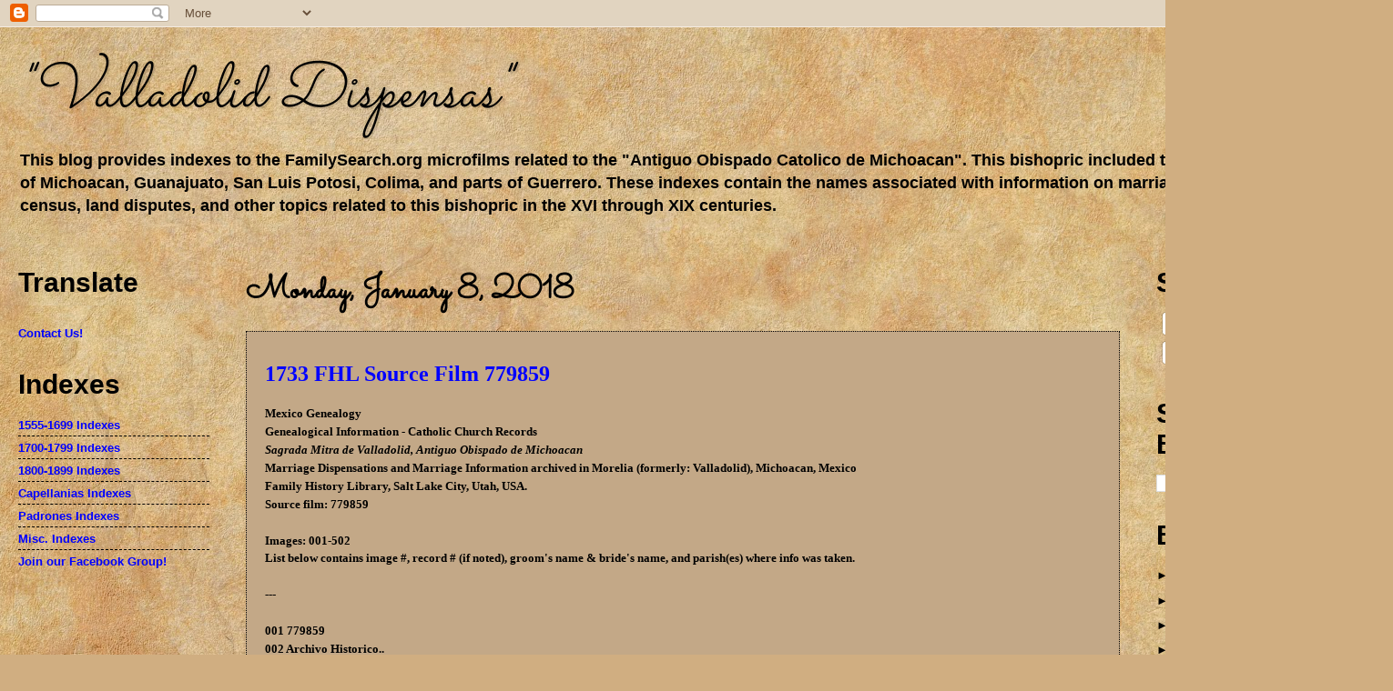

--- FILE ---
content_type: text/html; charset=UTF-8
request_url: https://www.valladoliddispensas.com/2018/01/1733-fhl-source-film-779859-mexico.html
body_size: 16383
content:
<!DOCTYPE html>
<html class='v2' dir='ltr' xmlns='http://www.w3.org/1999/xhtml' xmlns:b='http://www.google.com/2005/gml/b' xmlns:data='http://www.google.com/2005/gml/data' xmlns:expr='http://www.google.com/2005/gml/expr'>
<head>
<link href='https://www.blogger.com/static/v1/widgets/335934321-css_bundle_v2.css' rel='stylesheet' type='text/css'/>
<!-- Google tag (gtag.js) -->
<script async='async' src='https://www.googletagmanager.com/gtag/js?id=UA-97041391-1'></script>
<script>
  window.dataLayer = window.dataLayer || [];
  function gtag(){dataLayer.push(arguments);}
  gtag('js', new Date());

  gtag('config', 'UA-97041391-1');
</script>
<meta content='width=1100' name='viewport'/>
<meta content='text/html; charset=UTF-8' http-equiv='Content-Type'/>
<meta content='blogger' name='generator'/>
<link href='https://www.valladoliddispensas.com/favicon.ico' rel='icon' type='image/x-icon'/>
<link href='https://www.valladoliddispensas.com/2018/01/1733-fhl-source-film-779859-mexico.html' rel='canonical'/>
<link rel="alternate" type="application/atom+xml" title="&quot;Valladolid Dispensas&quot; - Atom" href="https://www.valladoliddispensas.com/feeds/posts/default" />
<link rel="alternate" type="application/rss+xml" title="&quot;Valladolid Dispensas&quot; - RSS" href="https://www.valladoliddispensas.com/feeds/posts/default?alt=rss" />
<link rel="service.post" type="application/atom+xml" title="&quot;Valladolid Dispensas&quot; - Atom" href="https://www.blogger.com/feeds/4579441073008820179/posts/default" />

<link rel="alternate" type="application/atom+xml" title="&quot;Valladolid Dispensas&quot; - Atom" href="https://www.valladoliddispensas.com/feeds/2832847572506507680/comments/default" />
<!--Can't find substitution for tag [blog.ieCssRetrofitLinks]-->
<meta content='https://www.valladoliddispensas.com/2018/01/1733-fhl-source-film-779859-mexico.html' property='og:url'/>
<meta content='&quot;Valladolid Dispensas&quot;' property='og:title'/>
<meta content='A blog about marriage dispensations for the old diocese of Michoacan.' property='og:description'/>
<title>"Valladolid Dispensas"</title>
<style type='text/css'>@font-face{font-family:'Sacramento';font-style:normal;font-weight:400;font-display:swap;src:url(//fonts.gstatic.com/s/sacramento/v17/buEzpo6gcdjy0EiZMBUG4CMf_f5Iai0Ycw.woff2)format('woff2');unicode-range:U+0100-02BA,U+02BD-02C5,U+02C7-02CC,U+02CE-02D7,U+02DD-02FF,U+0304,U+0308,U+0329,U+1D00-1DBF,U+1E00-1E9F,U+1EF2-1EFF,U+2020,U+20A0-20AB,U+20AD-20C0,U+2113,U+2C60-2C7F,U+A720-A7FF;}@font-face{font-family:'Sacramento';font-style:normal;font-weight:400;font-display:swap;src:url(//fonts.gstatic.com/s/sacramento/v17/buEzpo6gcdjy0EiZMBUG4C0f_f5Iai0.woff2)format('woff2');unicode-range:U+0000-00FF,U+0131,U+0152-0153,U+02BB-02BC,U+02C6,U+02DA,U+02DC,U+0304,U+0308,U+0329,U+2000-206F,U+20AC,U+2122,U+2191,U+2193,U+2212,U+2215,U+FEFF,U+FFFD;}</style>
<style id='page-skin-1' type='text/css'><!--
/*
-----------------------------------------------
Blogger Template Style
Name:     Watermark
Designer: Blogger
URL:      www.blogger.com
----------------------------------------------- */
/* Variable definitions
====================
<Variable name="keycolor" description="Main Color" type="color" default="#c0a154"/>
<Group description="Page Text" selector="body">
<Variable name="body.font" description="Font" type="font"
default="normal normal 14px Arial, Tahoma, Helvetica, FreeSans, sans-serif"/>
<Variable name="body.text.color" description="Text Color" type="color" default="#333333"/>
</Group>
<Group description="Backgrounds" selector=".main-inner">
<Variable name="body.background.color" description="Outer Background" type="color" default="#c0a154"/>
<Variable name="footer.background.color" description="Footer Background" type="color" default="transparent"/>
</Group>
<Group description="Links" selector=".main-inner">
<Variable name="link.color" description="Link Color" type="color" default="#cc3300"/>
<Variable name="link.visited.color" description="Visited Color" type="color" default="#993322"/>
<Variable name="link.hover.color" description="Hover Color" type="color" default="#ff3300"/>
</Group>
<Group description="Blog Title" selector=".header h1">
<Variable name="header.font" description="Title Font" type="font"
default="normal normal 60px Georgia, Utopia, 'Palatino Linotype', Palatino, serif"/>
<Variable name="header.text.color" description="Title Color" type="color" default="#ffffff" />
</Group>
<Group description="Blog Description" selector=".header .description">
<Variable name="description.text.color" description="Description Color" type="color"
default="#997755" />
</Group>
<Group description="Tabs Text" selector=".tabs-inner .widget li a">
<Variable name="tabs.font" description="Font" type="font"
default="normal normal 20px Georgia, Utopia, 'Palatino Linotype', Palatino, serif"/>
<Variable name="tabs.text.color" description="Text Color" type="color" default="#0000ff"/>
<Variable name="tabs.selected.text.color" description="Selected Color" type="color" default="#000000"/>
</Group>
<Group description="Tabs Background" selector=".tabs-outer .PageList">
<Variable name="tabs.background.color" description="Background Color" type="color" default="transparent"/>
<Variable name="tabs.separator.color" description="Separator Color" type="color" default="#000000"/>
</Group>
<Group description="Date Header" selector="h2.date-header">
<Variable name="date.font" description="Font" type="font"
default="normal normal 16px Arial, Tahoma, Helvetica, FreeSans, sans-serif"/>
<Variable name="date.text.color" description="Text Color" type="color" default="#997755"/>
</Group>
<Group description="Post" selector="h3.post-title, .comments h4">
<Variable name="post.title.font" description="Title Font" type="font"
default="normal normal 30px Georgia, Utopia, 'Palatino Linotype', Palatino, serif"/>
<Variable name="post.background.color" description="Background Color" type="color" default="transparent"/>
<Variable name="post.border.color" description="Border Color" type="color" default="#ccbb99" />
</Group>
<Group description="Post Footer" selector=".post-footer">
<Variable name="post.footer.text.color" description="Text Color" type="color" default="#997755"/>
</Group>
<Group description="Gadgets" selector="h2">
<Variable name="widget.title.font" description="Title Font" type="font"
default="normal normal 20px Georgia, Utopia, 'Palatino Linotype', Palatino, serif"/>
<Variable name="widget.title.text.color" description="Title Color" type="color" default="#000000"/>
<Variable name="widget.alternate.text.color" description="Alternate Color" type="color" default="#777777"/>
</Group>
<Group description="Footer" selector=".footer-inner">
<Variable name="footer.text.color" description="Text Color" type="color" default="#000000"/>
<Variable name="footer.widget.title.text.color" description="Gadget Title Color" type="color" default="#000000"/>
</Group>
<Group description="Footer Links" selector=".footer-inner">
<Variable name="footer.link.color" description="Link Color" type="color" default="#0000ff"/>
<Variable name="footer.link.visited.color" description="Visited Color" type="color" default="#0000ff"/>
<Variable name="footer.link.hover.color" description="Hover Color" type="color" default="#0000ff"/>
</Group>
<Variable name="body.background" description="Body Background" type="background"
color="#000000" default="$(color) url(https://resources.blogblog.com/blogblog/data/1kt/watermark/body_background_birds.png) repeat scroll top left"/>
<Variable name="body.background.overlay" description="Overlay Background" type="background" color="#000000"
default="transparent url(https://resources.blogblog.com/blogblog/data/1kt/watermark/body_overlay_birds.png) no-repeat scroll top right"/>
<Variable name="body.background.overlay.height" description="Overlay Background Height" type="length" default="121px" min="0" max="1000px"/>
<Variable name="tabs.background.inner" description="Tabs Background Inner" type="url" default="none"/>
<Variable name="tabs.background.outer" description="Tabs Background Outer" type="url" default="none"/>
<Variable name="tabs.border.size" description="Tabs Border Size" type="length" default="0" min="0" max="10px"/>
<Variable name="tabs.shadow.spread" description="Tabs Shadow Spread" type="length" default="0" min="0" max="100px"/>
<Variable name="main.padding.top" description="Main Padding Top" type="length" default="30px" min="0" max="100px"/>
<Variable name="main.cap.height" description="Main Cap Height" type="length" default="0" min="0" max="100px"/>
<Variable name="main.cap.image" description="Main Cap Image" type="url" default="none"/>
<Variable name="main.cap.overlay" description="Main Cap Overlay" type="url" default="none"/>
<Variable name="main.background" description="Main Background" type="background"
default="transparent none no-repeat scroll top left"/>
<Variable name="post.background.url" description="Post Background URL" type="url"
default="url(https://resources.blogblog.com/blogblog/data/1kt/watermark/post_background_birds.png)"/>
<Variable name="post.border.size" description="Post Border Size" type="length" default="1px" min="0" max="10px"/>
<Variable name="post.border.style" description="Post Border Style" type="string" default="dotted"/>
<Variable name="post.shadow.spread" description="Post Shadow Spread" type="length" default="0" min="0" max="100px"/>
<Variable name="footer.background" description="Footer Background" type="background"
color="#081100" default="$(color) url(https://resources.blogblog.com/blogblog/data/1kt/watermark/body_background_navigator.png) repeat scroll top left"/>
<Variable name="mobile.background.overlay" description="Mobile Background Overlay" type="string"
default="transparent none repeat scroll top left"/>
<Variable name="startSide" description="Side where text starts in blog language" type="automatic" default="left"/>
<Variable name="endSide" description="Side where text ends in blog language" type="automatic" default="right"/>
*/
/* Use this with templates/1ktemplate-*.html */
/* Content
----------------------------------------------- */
body {
font: normal bold 14px Arial, Tahoma, Helvetica, FreeSans, sans-serif;
color: #000000;
background: #d0ae81 url(//themes.googleusercontent.com/image?id=1NpSBV_6Ldmxs4rsbCFvIwpxIqy6JGxU2pqvYXeKcMMtCLFP-uyDsOo2joHu3kH0nqVKA) repeat fixed top center /* Credit: bopshops (http://www.istockphoto.com/file_closeup.php?id=9756086&platform=blogger) */;
}
html body .content-outer {
min-width: 0;
max-width: 100%;
width: 100%;
}
.content-outer {
font-size: 92%;
}
a:link {
text-decoration:none;
color: #0000ff;
}
a:visited {
text-decoration:none;
color: #0000ff;
}
a:hover {
text-decoration:underline;
color: #0000ff;
}
.body-fauxcolumns .cap-top {
margin-top: 30px;
background: transparent none no-repeat scroll center center;
height: 256px;
}
.content-inner {
padding: 0;
}
/* Header
----------------------------------------------- */
.header-inner .Header .titlewrapper,
.header-inner .Header .descriptionwrapper {
padding-left: 20px;
padding-right: 20px;
}
.Header h1 {
font: italic normal 70px Sacramento;
color: #000000;
text-shadow: 2px 2px rgba(0, 0, 0, .1);
}
.Header h1 a {
color: #000000;
}
.Header .description {
font-size: 140%;
color: #000000;
}
/* Tabs
----------------------------------------------- */
.tabs-inner .section {
margin: 0 20px;
}
.tabs-inner .PageList, .tabs-inner .LinkList, .tabs-inner .Labels {
margin-left: -11px;
margin-right: -11px;
background-color: #000000;
border-top: 0 solid #ffffff;
border-bottom: 0 solid #ffffff;
-moz-box-shadow: 0 0 0 rgba(0, 0, 0, .3);
-webkit-box-shadow: 0 0 0 rgba(0, 0, 0, .3);
-goog-ms-box-shadow: 0 0 0 rgba(0, 0, 0, .3);
box-shadow: 0 0 0 rgba(0, 0, 0, .3);
}
.tabs-inner .PageList .widget-content,
.tabs-inner .LinkList .widget-content,
.tabs-inner .Labels .widget-content {
margin: -3px -11px;
background: transparent none  no-repeat scroll right;
}
.tabs-inner .widget ul {
padding: 2px 25px;
max-height: 34px;
background: transparent none no-repeat scroll left;
}
.tabs-inner .widget li {
border: none;
}
.tabs-inner .widget li a {
display: inline-block;
padding: .25em 1em;
font: normal normal 30px Sacramento;
color: #000000;
border-right: 1px solid #000000;
}
.tabs-inner .widget li:first-child a {
border-left: 1px solid #000000;
}
.tabs-inner .widget li.selected a, .tabs-inner .widget li a:hover {
color: #0000ff;
}
/* Headings
----------------------------------------------- */
h2 {
font: normal bold 30px Arial, Tahoma, Helvetica, FreeSans, sans-serif;
color: #000000;
margin: 0 0 .5em;
}
h2.date-header {
font: normal bold 36px Sacramento;
color: #000000;
}
/* Main
----------------------------------------------- */
.main-inner .column-center-inner,
.main-inner .column-left-inner,
.main-inner .column-right-inner {
padding: 0 5px;
}
.main-outer {
margin-top: 0;
background: transparent none no-repeat scroll top left;
}
.main-inner {
padding-top: 30px;
}
.main-cap-top {
position: relative;
}
.main-cap-top .cap-right {
position: absolute;
height: 0;
width: 100%;
bottom: 0;
background: transparent none repeat-x scroll bottom center;
}
.main-cap-top .cap-left {
position: absolute;
height: 245px;
width: 280px;
right: 0;
bottom: 0;
background: transparent none no-repeat scroll bottom left;
}
/* Posts
----------------------------------------------- */
.post-outer {
padding: 15px 20px;
margin: 0 0 25px;
background: #f4d3a9 url(https://resources.blogblog.com/blogblog/data/1kt/watermark/post_background_navigator.png) repeat scroll top left;
_background-image: none;
border: dotted 1px #000000;
-moz-box-shadow: 0 0 0 rgba(0, 0, 0, .1);
-webkit-box-shadow: 0 0 0 rgba(0, 0, 0, .1);
-goog-ms-box-shadow: 0 0 0 rgba(0, 0, 0, .1);
box-shadow: 0 0 0 rgba(0, 0, 0, .1);
}
h3.post-title {
font: normal bold 36px Georgia, Utopia, 'Palatino Linotype', Palatino, serif;
margin: 0;
}
.comments h4 {
font: normal bold 36px Georgia, Utopia, 'Palatino Linotype', Palatino, serif;
margin: 1em 0 0;
}
.post-body {
font-size: 105%;
line-height: 1.5;
position: relative;
}
.post-header {
margin: 0 0 1em;
color: #000000;
}
.post-footer {
margin: 10px 0 0;
padding: 10px 0 0;
color: #000000;
border-top: dashed 1px #000000;
}
#blog-pager {
font-size: 140%
}
#comments .comment-author {
padding-top: 1.5em;
border-top: dashed 1px #000000;
background-position: 0 1.5em;
}
#comments .comment-author:first-child {
padding-top: 0;
border-top: none;
}
.avatar-image-container {
margin: .2em 0 0;
}
/* Comments
----------------------------------------------- */
.comments .comments-content .icon.blog-author {
background-repeat: no-repeat;
background-image: url([data-uri]);
}
.comments .comments-content .loadmore a {
border-top: 1px solid #000000;
border-bottom: 1px solid #000000;
}
.comments .continue {
border-top: 2px solid #000000;
}
/* Widgets
----------------------------------------------- */
.widget ul, .widget #ArchiveList ul.flat {
padding: 0;
list-style: none;
}
.widget ul li, .widget #ArchiveList ul.flat li {
padding: .35em 0;
text-indent: 0;
border-top: dashed 1px #000000;
}
.widget ul li:first-child, .widget #ArchiveList ul.flat li:first-child {
border-top: none;
}
.widget .post-body ul {
list-style: disc;
}
.widget .post-body ul li {
border: none;
}
.widget .zippy {
color: #000000;
}
.post-body img, .post-body .tr-caption-container, .Profile img, .Image img,
.BlogList .item-thumbnail img {
padding: 5px;
background: #fff;
-moz-box-shadow: 1px 1px 5px rgba(0, 0, 0, .5);
-webkit-box-shadow: 1px 1px 5px rgba(0, 0, 0, .5);
-goog-ms-box-shadow: 1px 1px 5px rgba(0, 0, 0, .5);
box-shadow: 1px 1px 5px rgba(0, 0, 0, .5);
}
.post-body img, .post-body .tr-caption-container {
padding: 8px;
}
.post-body .tr-caption-container {
color: #333333;
}
.post-body .tr-caption-container img {
padding: 0;
background: transparent;
border: none;
-moz-box-shadow: 0 0 0 rgba(0, 0, 0, .1);
-webkit-box-shadow: 0 0 0 rgba(0, 0, 0, .1);
-goog-ms-box-shadow: 0 0 0 rgba(0, 0, 0, .1);
box-shadow: 0 0 0 rgba(0, 0, 0, .1);
}
/* Footer
----------------------------------------------- */
.footer-outer {
color:#ffffff;
background: #081100 url(https://resources.blogblog.com/blogblog/data/1kt/watermark/body_background_navigator.png) repeat scroll top left;
}
.footer-outer a {
color: #ffffff;
}
.footer-outer a:visited {
color: #ffffff;
}
.footer-outer a:hover {
color: #ffffff;
}
.footer-outer .widget h2 {
color: #fce5cd;
}
/* Mobile
----------------------------------------------- */
body.mobile  {
background-size: 100% auto;
}
.mobile .body-fauxcolumn-outer {
background: transparent none repeat scroll top left;
}
html .mobile .mobile-date-outer {
border-bottom: none;
background: #f4d3a9 url(https://resources.blogblog.com/blogblog/data/1kt/watermark/post_background_navigator.png) repeat scroll top left;
_background-image: none;
margin-bottom: 10px;
}
.mobile .main-inner .date-outer {
padding: 0;
}
.mobile .main-inner .date-header {
margin: 10px;
}
.mobile .main-cap-top {
z-index: -1;
}
.mobile .content-outer {
font-size: 100%;
}
.mobile .post-outer {
padding: 10px;
}
.mobile .main-cap-top .cap-left {
background: transparent none no-repeat scroll bottom left;
}
.mobile .body-fauxcolumns .cap-top {
margin: 0;
}
.mobile-link-button {
background: #f4d3a9 url(https://resources.blogblog.com/blogblog/data/1kt/watermark/post_background_navigator.png) repeat scroll top left;
}
.mobile-link-button a:link, .mobile-link-button a:visited {
color: #0000ff;
}
.mobile-index-date .date-header {
color: #000000;
}
.mobile-index-contents {
color: #000000;
}
.mobile .tabs-inner .section {
margin: 0;
}
.mobile .tabs-inner .PageList {
margin-left: 0;
margin-right: 0;
}
.mobile .tabs-inner .PageList .widget-content {
margin: 0;
color: #0000ff;
background: #f4d3a9 url(https://resources.blogblog.com/blogblog/data/1kt/watermark/post_background_navigator.png) repeat scroll top left;
}
.mobile .tabs-inner .PageList .widget-content .pagelist-arrow {
border-left: 1px solid #000000;
}

--></style>
<style id='template-skin-1' type='text/css'><!--
body {
min-width: 1500px;
}
.content-outer, .content-fauxcolumn-outer, .region-inner {
min-width: 1500px;
max-width: 1500px;
_width: 1500px;
}
.main-inner .columns {
padding-left: 250px;
padding-right: 250px;
}
.main-inner .fauxcolumn-center-outer {
left: 250px;
right: 250px;
/* IE6 does not respect left and right together */
_width: expression(this.parentNode.offsetWidth -
parseInt("250px") -
parseInt("250px") + 'px');
}
.main-inner .fauxcolumn-left-outer {
width: 250px;
}
.main-inner .fauxcolumn-right-outer {
width: 250px;
}
.main-inner .column-left-outer {
width: 250px;
right: 100%;
margin-left: -250px;
}
.main-inner .column-right-outer {
width: 250px;
margin-right: -250px;
}
#layout {
min-width: 0;
}
#layout .content-outer {
min-width: 0;
width: 800px;
}
#layout .region-inner {
min-width: 0;
width: auto;
}
body#layout div.add_widget {
padding: 8px;
}
body#layout div.add_widget a {
margin-left: 32px;
}
--></style>
<style>
    body {background-image:url(\/\/themes.googleusercontent.com\/image?id=1NpSBV_6Ldmxs4rsbCFvIwpxIqy6JGxU2pqvYXeKcMMtCLFP-uyDsOo2joHu3kH0nqVKA);}
    
@media (max-width: 200px) { body {background-image:url(\/\/themes.googleusercontent.com\/image?id=1NpSBV_6Ldmxs4rsbCFvIwpxIqy6JGxU2pqvYXeKcMMtCLFP-uyDsOo2joHu3kH0nqVKA&options=w200);}}
@media (max-width: 400px) and (min-width: 201px) { body {background-image:url(\/\/themes.googleusercontent.com\/image?id=1NpSBV_6Ldmxs4rsbCFvIwpxIqy6JGxU2pqvYXeKcMMtCLFP-uyDsOo2joHu3kH0nqVKA&options=w400);}}
@media (max-width: 800px) and (min-width: 401px) { body {background-image:url(\/\/themes.googleusercontent.com\/image?id=1NpSBV_6Ldmxs4rsbCFvIwpxIqy6JGxU2pqvYXeKcMMtCLFP-uyDsOo2joHu3kH0nqVKA&options=w800);}}
@media (max-width: 1200px) and (min-width: 801px) { body {background-image:url(\/\/themes.googleusercontent.com\/image?id=1NpSBV_6Ldmxs4rsbCFvIwpxIqy6JGxU2pqvYXeKcMMtCLFP-uyDsOo2joHu3kH0nqVKA&options=w1200);}}
/* Last tag covers anything over one higher than the previous max-size cap. */
@media (min-width: 1201px) { body {background-image:url(\/\/themes.googleusercontent.com\/image?id=1NpSBV_6Ldmxs4rsbCFvIwpxIqy6JGxU2pqvYXeKcMMtCLFP-uyDsOo2joHu3kH0nqVKA&options=w1600);}}
  </style>
<script type='text/javascript'>
        (function(i,s,o,g,r,a,m){i['GoogleAnalyticsObject']=r;i[r]=i[r]||function(){
        (i[r].q=i[r].q||[]).push(arguments)},i[r].l=1*new Date();a=s.createElement(o),
        m=s.getElementsByTagName(o)[0];a.async=1;a.src=g;m.parentNode.insertBefore(a,m)
        })(window,document,'script','https://www.google-analytics.com/analytics.js','ga');
        ga('create', 'UA-97041391-1', 'auto', 'blogger');
        ga('blogger.send', 'pageview');
      </script>
<script async='async' src='//pagead2.googlesyndication.com/pagead/js/adsbygoogle.js'></script>
<script>
  (adsbygoogle = window.adsbygoogle || []).push({
    google_ad_client: "ca-pub-9833654337128354",
    enable_page_level_ads: true
  });
</script>
<link href='https://www.blogger.com/dyn-css/authorization.css?targetBlogID=4579441073008820179&amp;zx=24f660cc-ba72-4dd8-9b75-b8e2b4c88674' media='none' onload='if(media!=&#39;all&#39;)media=&#39;all&#39;' rel='stylesheet'/><noscript><link href='https://www.blogger.com/dyn-css/authorization.css?targetBlogID=4579441073008820179&amp;zx=24f660cc-ba72-4dd8-9b75-b8e2b4c88674' rel='stylesheet'/></noscript>
<meta name='google-adsense-platform-account' content='ca-host-pub-1556223355139109'/>
<meta name='google-adsense-platform-domain' content='blogspot.com'/>

<!-- data-ad-client=ca-pub-9833654337128354 -->

</head>
<body class='loading'>
<div class='navbar section' id='navbar' name='Navbar'><div class='widget Navbar' data-version='1' id='Navbar1'><script type="text/javascript">
    function setAttributeOnload(object, attribute, val) {
      if(window.addEventListener) {
        window.addEventListener('load',
          function(){ object[attribute] = val; }, false);
      } else {
        window.attachEvent('onload', function(){ object[attribute] = val; });
      }
    }
  </script>
<div id="navbar-iframe-container"></div>
<script type="text/javascript" src="https://apis.google.com/js/platform.js"></script>
<script type="text/javascript">
      gapi.load("gapi.iframes:gapi.iframes.style.bubble", function() {
        if (gapi.iframes && gapi.iframes.getContext) {
          gapi.iframes.getContext().openChild({
              url: 'https://www.blogger.com/navbar/4579441073008820179?po\x3d2832847572506507680\x26origin\x3dhttps://www.valladoliddispensas.com',
              where: document.getElementById("navbar-iframe-container"),
              id: "navbar-iframe"
          });
        }
      });
    </script><script type="text/javascript">
(function() {
var script = document.createElement('script');
script.type = 'text/javascript';
script.src = '//pagead2.googlesyndication.com/pagead/js/google_top_exp.js';
var head = document.getElementsByTagName('head')[0];
if (head) {
head.appendChild(script);
}})();
</script>
</div></div>
<div class='body-fauxcolumns'>
<div class='fauxcolumn-outer body-fauxcolumn-outer'>
<div class='cap-top'>
<div class='cap-left'></div>
<div class='cap-right'></div>
</div>
<div class='fauxborder-left'>
<div class='fauxborder-right'></div>
<div class='fauxcolumn-inner'>
</div>
</div>
<div class='cap-bottom'>
<div class='cap-left'></div>
<div class='cap-right'></div>
</div>
</div>
</div>
<div class='content'>
<div class='content-fauxcolumns'>
<div class='fauxcolumn-outer content-fauxcolumn-outer'>
<div class='cap-top'>
<div class='cap-left'></div>
<div class='cap-right'></div>
</div>
<div class='fauxborder-left'>
<div class='fauxborder-right'></div>
<div class='fauxcolumn-inner'>
</div>
</div>
<div class='cap-bottom'>
<div class='cap-left'></div>
<div class='cap-right'></div>
</div>
</div>
</div>
<div class='content-outer'>
<div class='content-cap-top cap-top'>
<div class='cap-left'></div>
<div class='cap-right'></div>
</div>
<div class='fauxborder-left content-fauxborder-left'>
<div class='fauxborder-right content-fauxborder-right'></div>
<div class='content-inner'>
<header>
<div class='header-outer'>
<div class='header-cap-top cap-top'>
<div class='cap-left'></div>
<div class='cap-right'></div>
</div>
<div class='fauxborder-left header-fauxborder-left'>
<div class='fauxborder-right header-fauxborder-right'></div>
<div class='region-inner header-inner'>
<div class='header section' id='header' name='Header'><div class='widget Header' data-version='1' id='Header1'>
<div id='header-inner'>
<div class='titlewrapper'>
<h1 class='title'>
<a href='https://www.valladoliddispensas.com/'>
"Valladolid Dispensas"
</a>
</h1>
</div>
<div class='descriptionwrapper'>
<p class='description'><span>This blog provides indexes to the FamilySearch.org microfilms related to the "Antiguo Obispado Catolico de Michoacan". This bishopric included the modern-day states of Michoacan, Guanajuato, San Luis Potosi, Colima, and parts of Guerrero. These indexes contain the names associated with information on marriages, priests, nuns, census, land disputes, and other topics related to this bishopric in the XVI through XIX centuries.</span></p>
</div>
</div>
</div></div>
</div>
</div>
<div class='header-cap-bottom cap-bottom'>
<div class='cap-left'></div>
<div class='cap-right'></div>
</div>
</div>
</header>
<div class='tabs-outer'>
<div class='tabs-cap-top cap-top'>
<div class='cap-left'></div>
<div class='cap-right'></div>
</div>
<div class='fauxborder-left tabs-fauxborder-left'>
<div class='fauxborder-right tabs-fauxborder-right'></div>
<div class='region-inner tabs-inner'>
<div class='tabs no-items section' id='crosscol' name='Cross-Column'></div>
<div class='tabs no-items section' id='crosscol-overflow' name='Cross-Column 2'></div>
</div>
</div>
<div class='tabs-cap-bottom cap-bottom'>
<div class='cap-left'></div>
<div class='cap-right'></div>
</div>
</div>
<div class='main-outer'>
<div class='main-cap-top cap-top'>
<div class='cap-left'></div>
<div class='cap-right'></div>
</div>
<div class='fauxborder-left main-fauxborder-left'>
<div class='fauxborder-right main-fauxborder-right'></div>
<div class='region-inner main-inner'>
<div class='columns fauxcolumns'>
<div class='fauxcolumn-outer fauxcolumn-center-outer'>
<div class='cap-top'>
<div class='cap-left'></div>
<div class='cap-right'></div>
</div>
<div class='fauxborder-left'>
<div class='fauxborder-right'></div>
<div class='fauxcolumn-inner'>
</div>
</div>
<div class='cap-bottom'>
<div class='cap-left'></div>
<div class='cap-right'></div>
</div>
</div>
<div class='fauxcolumn-outer fauxcolumn-left-outer'>
<div class='cap-top'>
<div class='cap-left'></div>
<div class='cap-right'></div>
</div>
<div class='fauxborder-left'>
<div class='fauxborder-right'></div>
<div class='fauxcolumn-inner'>
</div>
</div>
<div class='cap-bottom'>
<div class='cap-left'></div>
<div class='cap-right'></div>
</div>
</div>
<div class='fauxcolumn-outer fauxcolumn-right-outer'>
<div class='cap-top'>
<div class='cap-left'></div>
<div class='cap-right'></div>
</div>
<div class='fauxborder-left'>
<div class='fauxborder-right'></div>
<div class='fauxcolumn-inner'>
</div>
</div>
<div class='cap-bottom'>
<div class='cap-left'></div>
<div class='cap-right'></div>
</div>
</div>
<!-- corrects IE6 width calculation -->
<div class='columns-inner'>
<div class='column-center-outer'>
<div class='column-center-inner'>
<div class='main section' id='main' name='Main'><div class='widget Blog' data-version='1' id='Blog1'>
<div class='blog-posts hfeed'>

          <div class="date-outer">
        
<h2 class='date-header'><span>Monday, January 8, 2018</span></h2>

          <div class="date-posts">
        
<div class='post-outer'>
<div class='post hentry uncustomized-post-template' itemprop='blogPost' itemscope='itemscope' itemtype='http://schema.org/BlogPosting'>
<meta content='4579441073008820179' itemprop='blogId'/>
<meta content='2832847572506507680' itemprop='postId'/>
<a name='2832847572506507680'></a>
<div class='post-header'>
<div class='post-header-line-1'></div>
</div>
<div class='post-body entry-content' id='post-body-2832847572506507680' itemprop='description articleBody'>
<h3 class="post-title entry-title" style="font-family: georgia, utopia, &quot;palatino linotype&quot;, palatino, serif; font-size: 24px; font-stretch: normal; line-height: normal; margin: 0.75em 0px 0px; position: relative;">
<a href="http://www.valladoliddispensas.com/p/1733-fhl-source-film-779859.html" target="_blank">1733 FHL Source Film 779859</a><span style="color: #666666;">&nbsp;</span></h3>
<div>
<br /></div>
<div>
<a href="https://wiki.familysearch.org/en/Mexico_Genealogy" style="font-family: nobile; font-size: 13.2px; text-decoration-line: none;" target="_blank"><span style="color: black;">Mexico Genealogy</span></a><br />
<span style="font-family: &quot;nobile&quot;; font-size: 13.2px;">Genealogical Information - Catholic Church Records</span><br />
<span style="font-family: &quot;nobile&quot;;"><span style="font-size: 13.2px;"><i>Sagrada Mitra de Valladolid, Antiguo Obispado de Michoacan</i></span></span></div>
<span style="font-family: &quot;nobile&quot;; font-size: 13.2px;">Marriage Dispensations and Marriage Information archived in Morelia (formerly: Valladolid), Michoacan, Mexico</span><br />
<span style="font-family: &quot;nobile&quot;; font-size: 13.2px;">Family History Library, Salt Lake City, Utah, USA.</span><br />
<a href="https://www.familysearch.org/search/film/004732745?cat=394235" style="font-family: nobile; font-size: 13.2px;" target="_blank"><span style="color: black;"><b>Source film: 779859</b></span></a><br />
<div>
<br /></div>
<div>
<div style="font-family: nobile; font-size: 13.2px;">
Images: 001-502</div>
<span style="font-family: &quot;nobile&quot;; font-size: 13.2px;">List below contains image #, record # (if noted), groom's name &amp; bride's name, and parish(es) where info was taken.</span><br />
<span style="font-family: &quot;nobile&quot;; font-size: 13.2px;"><br /></span><span style="font-family: &quot;nobile&quot;; font-size: 13.2px;"><b style="font-size: 13.2px;">---</b></span><br />
<span style="font-family: &quot;nobile&quot;; font-size: 13.2px;"><b style="font-size: 13.2px;"><br /></b></span><span style="font-family: &quot;nobile&quot;;"><span style="font-size: 13.2px;"><b>001 779859&nbsp;</b></span></span><br />
<span style="font-family: &quot;nobile&quot;;"><span style="font-size: 13.2px;"><b>002 Archivo Historico..&nbsp;</b></span></span><br />
<span style="font-family: &quot;nobile&quot;;"><span style="font-size: 13.2px;"><b>003 Anos 1733-1733&nbsp;</b></span></span><br />
<span style="font-family: &quot;nobile&quot;;"><span style="font-size: 13.2px;"><b>004 Descripcion&nbsp;</b></span></span><br />
<span style="font-family: &quot;nobile&quot;;"><span style="font-size: 13.2px;"><b>005 Principio&nbsp;</b></span></span><br />
<span style="font-family: &quot;nobile&quot;;"><span style="font-size: 13.2px;"><b><br /></b></span></span><span style="font-family: &quot;nobile&quot;;"><span style="font-size: 13.2px;"><b>006 Jose del Castillo (Viudo de Geronima de Ayala) &amp; Gertrudis Ochoa / Jiquilpan (*Ceja tree/arbol on img 006)</b></span></span><br />
<span style="font-family: &quot;nobile&quot;;"><span style="font-size: 13.2px;"><b><br /></b></span></span><span style="font-family: &quot;nobile&quot;;"><span style="font-size: 13.2px;"><b>013 Diego Macias Valadez (Viudo de Juana de la O) &amp; Efigenia Contreras (Viuda de Sebastian de Vega) / La Barca (*Flores/Ortiz de Zarate tree/arbol on img 015)</b></span></span><br />
<span style="font-family: &quot;nobile&quot;;"><span style="font-size: 13.2px;"><b><br /></b></span></span><span style="font-family: &quot;nobile&quot;;"><span style="font-size: 13.2px;"><b>019 Francisco Mier &amp; Juana de Herrera / Tzintzuntzan (*Diaz Barriga tree/arbol on img 020)</b></span></span><br />
<span style="font-family: &quot;nobile&quot;;"><span style="font-size: 13.2px;"><b><br /></b></span></span><span style="font-family: &quot;nobile&quot;;"><span style="font-size: 13.2px;"><b>024 Cayetano Guitron Mojica &amp; Josefa Luisa Rosalia de Betancur / Valladolid&nbsp;</b></span></span><br />
<span style="font-family: &quot;nobile&quot;;"><span style="font-size: 13.2px;"><b><br /></b></span></span><span style="font-family: &quot;nobile&quot;;"><span style="font-size: 13.2px;"><b>026 Narciso Pedro &amp; Pascuala de los Santos / Ucareo&nbsp;</b></span></span><br />
<span style="font-family: &quot;nobile&quot;;"><span style="font-size: 13.2px;"><b><br /></b></span></span><span style="font-family: &quot;nobile&quot;;"><span style="font-size: 13.2px;"><b>031 Tomas de Arce y Vasquez &amp; Juana Manuela de Zarate / Valladolid&nbsp;</b></span></span><br />
<span style="font-family: &quot;nobile&quot;;"><span style="font-size: 13.2px;"><b><br /></b></span></span><span style="font-family: &quot;nobile&quot;;"><span style="font-size: 13.2px;"><b>034 Juan Miguel Lopez &amp; Maria de la Encarnacion y Lemus / Uruapan&nbsp;</b></span></span><br />
<span style="font-family: &quot;nobile&quot;;"><span style="font-size: 13.2px;"><b><br /></b></span></span><span style="font-family: &quot;nobile&quot;;"><span style="font-size: 13.2px;"><b>042 Francisco Diaz de Cos &amp; Manuela Ignacia del Cos y Leon / Maravatio (*Novio es originario de Reinoso, Burgos, Castilla y Leon, Espana)</b></span></span><br />
<span style="font-family: &quot;nobile&quot;;"><span style="font-size: 13.2px;"><b><br /></b></span></span><span style="font-family: &quot;nobile&quot;;"><span style="font-size: 13.2px;"><b>052 Juan Manuel Chavez &amp; Tomasa Lopez / Santa Clara de los Cobres (*Novia es originaria del estado de Mexico)</b></span></span><br />
<span style="font-family: &quot;nobile&quot;;"><span style="font-size: 13.2px;"><b><br /></b></span></span><span style="font-family: &quot;nobile&quot;;"><span style="font-size: 13.2px;"><b>056 Joaquin Cortez Martinez del Toro &amp; Ana Maria de Cos / Ucareo (*Novio es originario de Sevilla, Espana)</b></span></span><br />
<span style="font-family: &quot;nobile&quot;;"><span style="font-size: 13.2px;"><b><br /></b></span></span><span style="font-family: &quot;nobile&quot;;"><span style="font-size: 13.2px;"><b>067 Miguel Tercero &amp; Luisa Manuel de Silva y Orozco / Erongaricuaro&nbsp;</b></span></span><br />
<span style="font-family: &quot;nobile&quot;;"><span style="font-size: 13.2px;"><b><br /></b></span></span><span style="font-family: &quot;nobile&quot;;"><span style="font-size: 13.2px;"><b>069 Miguel Cortez &amp; Juana Gertrudis de Salazar / Pinzandaro&nbsp;</b></span></span><br />
<span style="font-family: &quot;nobile&quot;;"><span style="font-size: 13.2px;"><b><br /></b></span></span><span style="font-family: &quot;nobile&quot;;"><span style="font-size: 13.2px;"><b>071 Francisco Javier Perez &amp; Andrea Navarette / Huandacareo&nbsp;</b></span></span><br />
<span style="font-family: &quot;nobile&quot;;"><span style="font-size: 13.2px;"><b><br /></b></span></span><span style="font-family: &quot;nobile&quot;;"><span style="font-size: 13.2px;"><b>074 Santiago Caliz (Viudo de Maria Manuela Alfaro) &amp; Polonia Maria / Tiripetio&nbsp;</b></span></span><br />
<span style="font-family: &quot;nobile&quot;;"><span style="font-size: 13.2px;"><b><br /></b></span></span><span style="font-family: &quot;nobile&quot;;"><span style="font-size: 13.2px;"><b>076 Felipe Jimenez (Viudo de Gertrudis Josefa de Cosoya) &amp; Manuela Luisa / Huaniqueo&nbsp;</b></span></span><br />
<span style="font-family: &quot;nobile&quot;;"><span style="font-size: 13.2px;"><b><br /></b></span></span><span style="font-family: &quot;nobile&quot;;"><span style="font-size: 13.2px;"><b>079 Fernando Millares &amp; Maria Ignacia de Azconovieta / Irapuato (*Novio es originario de la villa de Trigueros, Condado de Niebla, Sevilla, Espana)</b></span></span><br />
<span style="font-family: &quot;nobile&quot;;"><span style="font-size: 13.2px;"><b><br /></b></span></span><span style="font-family: &quot;nobile&quot;;"><span style="font-size: 13.2px;"><b>085 Fernando Montero &amp; Mariana Alvarez de Plate (?) / Valladolid (*Novio es originario del Puerto de Santa Maria, Cadiz, Espana)</b></span></span><br />
<span style="font-family: &quot;nobile&quot;;"><span style="font-size: 13.2px;"><b><br /></b></span></span><span style="font-family: &quot;nobile&quot;;"><span style="font-size: 13.2px;"><b>091 Miguel Mateo &amp; Rosa Maria / Ucareo&nbsp;</b></span></span><br />
<span style="font-family: &quot;nobile&quot;;"><span style="font-size: 13.2px;"><b><br /></b></span></span><span style="font-family: &quot;nobile&quot;;"><span style="font-size: 13.2px;"><b>094 Pedro Ventura (Viudo de Maria Clara) &amp; Maria Catarina (Viuda de Diego Santiago) / Erongaricuaro&nbsp;</b></span></span><br />
<span style="font-family: &quot;nobile&quot;;"><span style="font-size: 13.2px;"><b><br /></b></span></span><span style="font-family: &quot;nobile&quot;;"><span style="font-size: 13.2px;"><b>096 Blas Bernabel &amp; Melchora de Heredia / Ucareo&nbsp;</b></span></span><br />
<span style="font-family: &quot;nobile&quot;;"><span style="font-size: 13.2px;"><b><br /></b></span></span><span style="font-family: &quot;nobile&quot;;"><span style="font-size: 13.2px;"><b>100 Francisco Sebastian &amp; Isabel Maria / Ucareo&nbsp;</b></span></span><br />
<span style="font-family: &quot;nobile&quot;;"><span style="font-size: 13.2px;"><b><br /></b></span></span><span style="font-family: &quot;nobile&quot;;"><span style="font-size: 13.2px;"><b>107 Pedro Gutierrez (Viudo de Gertrudis de Sintara) &amp; Mariana Ruiz / Yuririapundaro&nbsp;</b></span></span><br />
<span style="font-family: &quot;nobile&quot;;"><span style="font-size: 13.2px;"><b><br /></b></span></span><span style="font-family: &quot;nobile&quot;;"><span style="font-size: 13.2px;"><b>111 Jose Reynoso y Renteria &amp; Tomasa Villegas / Erongaricuaro&nbsp;</b></span></span><br />
<span style="font-family: &quot;nobile&quot;;"><span style="font-size: 13.2px;"><b><br /></b></span></span><span style="font-family: &quot;nobile&quot;;"><span style="font-size: 13.2px;"><b>116 Pedro de Alcala &amp; Maria de Elejalde / Valladolid&nbsp;</b></span></span><br />
<span style="font-family: &quot;nobile&quot;;"><span style="font-size: 13.2px;"><b><br /></b></span></span><span style="font-family: &quot;nobile&quot;;"><span style="font-size: 13.2px;"><b>121 Bernardo Alvarez &amp; Mariana Josefa Cuevas / Valladolid&nbsp;</b></span></span><br />
<span style="font-family: &quot;nobile&quot;;"><span style="font-size: 13.2px;"><b><br /></b></span></span><span style="font-family: &quot;nobile&quot;;"><span style="font-size: 13.2px;"><b>123 Tomas Farfan &amp; Nicolasa Francisca Gaitan / Chucandiro&nbsp;</b></span></span><br />
<span style="font-family: &quot;nobile&quot;;"><span style="font-size: 13.2px;"><b><br /></b></span></span><span style="font-family: &quot;nobile&quot;;"><span style="font-size: 13.2px;"><b>126 Jose Miguel Caranzo &amp; Josefa Barajas / Zinapecuaro&nbsp;</b></span></span><br />
<span style="font-family: &quot;nobile&quot;;"><span style="font-size: 13.2px;"><b><br /></b></span></span><span style="font-family: &quot;nobile&quot;;"><span style="font-size: 13.2px;"><b>128 Tomas Calvillo &amp; Catarina Gallegos / Tiripetio&nbsp;</b></span></span><br />
<span style="font-family: &quot;nobile&quot;;"><span style="font-size: 13.2px;"><b><br /></b></span></span><span style="font-family: &quot;nobile&quot;;"><span style="font-size: 13.2px;"><b>130 Joaquin Jose Chavira &amp; Eugenia Casilda Garcia / Indarparapeo&nbsp;</b></span></span><br />
<span style="font-family: &quot;nobile&quot;;"><span style="font-size: 13.2px;"><b><br /></b></span></span><span style="font-family: &quot;nobile&quot;;"><span style="font-size: 13.2px;"><b>132 Casimiro de la Cruz &amp; Paula Juana Gutierrez / Pungarabato&nbsp;</b></span></span><br />
<span style="font-family: &quot;nobile&quot;;"><span style="font-size: 13.2px;"><b><br /></b></span></span><span style="font-family: &quot;nobile&quot;;"><span style="font-size: 13.2px;"><b>136 Manuel Ruiz &amp; Juana Manuela Juarez / Valladolid&nbsp;</b></span></span><br />
<span style="font-family: &quot;nobile&quot;;"><span style="font-size: 13.2px;"><b><br /></b></span></span><span style="font-family: &quot;nobile&quot;;"><span style="font-size: 13.2px;"><b>138 Antonio Patino (Viudo de Ana Maria) &amp; Maria Geronima Martinez / Valladolid&nbsp;</b></span></span><br />
<span style="font-family: &quot;nobile&quot;;"><span style="font-size: 13.2px;"><b><br /></b></span></span><span style="font-family: &quot;nobile&quot;;"><span style="font-size: 13.2px;"><b>140 Francisco Marquina &amp; Gertrudis Joaquina Martinez de Leon / Guanajuato&nbsp;</b></span></span><br />
<span style="font-family: &quot;nobile&quot;;"><span style="font-size: 13.2px;"><b><br /></b></span></span><span style="font-family: &quot;nobile&quot;;"><span style="font-size: 13.2px;"><b>147 Francisco Cervantes &amp; Isabel Gutierrez / Tarimbaro&nbsp;</b></span></span><br />
<span style="font-family: &quot;nobile&quot;;"><span style="font-size: 13.2px;"><b><br /></b></span></span><span style="font-family: &quot;nobile&quot;;"><span style="font-size: 13.2px;"><b>149 Lorenzo de Garibay &amp; Antonia Montanes / Tlazazalca (*Abreo/de Lira tree/arbol on img 150)</b></span></span><br />
<span style="font-family: &quot;nobile&quot;;"><span style="font-size: 13.2px;"><b><br /></b></span></span><span style="font-family: &quot;nobile&quot;;"><span style="font-size: 13.2px;"><b>152 Jose de Arriaga &amp; Juana Micaela de la Torre / San Francisco del Rincon (*Denuncia en contra de Jose de Arriaga por vilolacion)</b></span></span><br />
<span style="font-family: &quot;nobile&quot;;"><span style="font-size: 13.2px;"><b><br /></b></span></span><span style="font-family: &quot;nobile&quot;;"><span style="font-size: 13.2px;"><b>175 Jose Miguel Perez &amp; Pasquala Gaona / Valladolid&nbsp;</b></span></span><br />
<span style="font-family: &quot;nobile&quot;;"><span style="font-size: 13.2px;"><b><br /></b></span></span><span style="font-family: &quot;nobile&quot;;"><span style="font-size: 13.2px;"><b>177 Jose de Arriaga &amp; Juana Micaela de la Torre / San Francisco del Rincon (*Continuacion de img 174)</b></span></span><br />
<span style="font-family: &quot;nobile&quot;;"><span style="font-size: 13.2px;"><b><br /></b></span></span><span style="font-family: &quot;nobile&quot;;"><span style="font-size: 13.2px;"><b>179 Antonio Cortez &amp; Ana de Cerpa / Valladolid&nbsp;</b></span></span><br />
<span style="font-family: &quot;nobile&quot;;"><span style="font-size: 13.2px;"><b><br /></b></span></span><span style="font-family: &quot;nobile&quot;;"><span style="font-size: 13.2px;"><b>181 Negocios diversos / Acambaro (*Lista de personas que testaron en Acambaro desde 1717 hasta 1733)</b></span></span><br />
<span style="font-family: &quot;nobile&quot;;"><span style="font-size: 13.2px;"><b><br /></b></span></span><span style="font-family: &quot;nobile&quot;;"><span style="font-size: 13.2px;"><b>183 Gertrudis Cayetana Zurita y Pulido / Valladolid (*Solicitud de partida de bautizmo para aplicar para religiosa)</b></span></span><br />
<span style="font-family: &quot;nobile&quot;;"><span style="font-size: 13.2px;"><b><br /></b></span></span><span style="font-family: &quot;nobile&quot;;"><span style="font-size: 13.2px;"><b>185 Margarita Barbara Rita del Rivero y Marin de Villasenor / Indarparapeo (*Peticion para ser religiosa y limpieza de sangre)</b></span></span><br />
<span style="font-family: &quot;nobile&quot;;"><span style="font-size: 13.2px;"><b><br /></b></span></span><span style="font-family: &quot;nobile&quot;;"><span style="font-size: 13.2px;"><b>197 Maria Magdalena Ortiz de Alarcon / Salvatierra (*Peticion para ser religiosa y limpieza de sangre)</b></span></span><br />
<span style="font-family: &quot;nobile&quot;;"><span style="font-size: 13.2px;"><b><br /></b></span></span><span style="font-family: &quot;nobile&quot;;"><span style="font-size: 13.2px;"><b>204 Fernando Bustillo / Valladolid (*Asunto sobre los bienes del difunto Fernando Bustillo y el convento de Santa Catalina de Sena en Valladolid)</b></span></span><br />
<span style="font-family: &quot;nobile&quot;;"><span style="font-size: 13.2px;"><b><br /></b></span></span><span style="font-family: &quot;nobile&quot;;"><span style="font-size: 13.2px;"><b>209 Margarita Barbara Rita del Rivero y Marin de Villasenor / Indarparapeo (*Continua de img 203)</b></span></span><br />
<span style="font-family: &quot;nobile&quot;;"><span style="font-size: 13.2px;"><b><br /></b></span></span><span style="font-family: &quot;nobile&quot;;"><span style="font-size: 13.2px;"><b>210 Fernando Bustillo / Valladolid (*Continua de img 208)</b></span></span><br />
<span style="font-family: &quot;nobile&quot;;"><span style="font-size: 13.2px;"><b><br /></b></span></span><span style="font-family: &quot;nobile&quot;;"><span style="font-size: 13.2px;"><b>217 Negocios diversos / Valladolid (*Razon de lo que valen los curatos, certificaciones juradas de los Curas.)</b></span></span><br />
<span style="font-family: &quot;nobile&quot;;"><span style="font-size: 13.2px;"><b><br /></b></span></span><span style="font-family: &quot;nobile&quot;;"><span style="font-size: 13.2px;"><b>281 Juan Antonio de Orozco y Jimenez / Maravatio (*Denuncia en contra de Bernardo Lopez Aguado sobre la falta de pago de una capellania y en contra de otras personas)</b></span></span><br />
<span style="font-family: &quot;nobile&quot;;"><span style="font-size: 13.2px;"><b><br /></b></span></span><span style="font-family: &quot;nobile&quot;;"><span style="font-size: 13.2px;"><b>309 Maria Manuela de las Heras / Valladolid (*Asunto sobre la falta de pago al Convento de Santa Catalina de Sena de Valladolid)</b></span></span><br />
<span style="font-family: &quot;nobile&quot;;"><span style="font-size: 13.2px;"><b><br /></b></span></span><span style="font-family: &quot;nobile&quot;;"><span style="font-size: 13.2px;"><b>312 Marquez de San Clemente / Guanajuato (*Asunto sobre la falta de pago al Convento de Santa Catalina de Sena de Valladolid)</b></span></span><br />
<span style="font-family: &quot;nobile&quot;;"><span style="font-size: 13.2px;"><b><br /></b></span></span><span style="font-family: &quot;nobile&quot;;"><span style="font-size: 13.2px;"><b>315 Lucia de la Torre / Valladolid (*Asunto sobre la falta de pago al Convento de Santa Catalina de Sena de Valladolid)</b></span></span><br />
<span style="font-family: &quot;nobile&quot;;"><span style="font-size: 13.2px;"><b><br /></b></span></span><span style="font-family: &quot;nobile&quot;;"><span style="font-size: 13.2px;"><b>320 Marquez de San Clemente / Guanajuato (*Continua de img. 314)</b></span></span><br />
<span style="font-family: &quot;nobile&quot;;"><span style="font-size: 13.2px;"><b><br /></b></span></span><span style="font-family: &quot;nobile&quot;;"><span style="font-size: 13.2px;"><b>323 Juan Antonio Ortiz / Valladolid (*Asunto sobre la falta de pago al Convento de Santa Catalina de Sena de Valladolid)</b></span></span><br />
<span style="font-family: &quot;nobile&quot;;"><span style="font-size: 13.2px;"><b><br /></b></span></span><span style="font-family: &quot;nobile&quot;;"><span style="font-size: 13.2px;"><b>326 Lucia de la Torre / Valladolid (*Continua de img. 319)</b></span></span><br />
<span style="font-family: &quot;nobile&quot;;"><span style="font-size: 13.2px;"><b><br /></b></span></span><span style="font-family: &quot;nobile&quot;;"><span style="font-size: 13.2px;"><b>328 Jose Arias Maldonado &amp; Josefa de la Huerta / Tarimbaro (*Asunto sobre la falta de pago al Convento de Santa Catalina de Sena de Valladolid)</b></span></span><br />
<span style="font-family: &quot;nobile&quot;;"><span style="font-size: 13.2px;"><b><br /></b></span></span><span style="font-family: &quot;nobile&quot;;"><span style="font-size: 13.2px;"><b>330 Francisco de la Barreda Noriega / Valladolid (*Asunto sobre la falta de pago al Convento de Santa Catalina de Sena de Valladolid)</b></span></span><br />
<span style="font-family: &quot;nobile&quot;;"><span style="font-size: 13.2px;"><b><br /></b></span></span><span style="font-family: &quot;nobile&quot;;"><span style="font-size: 13.2px;"><b>335 Jose Ruiz de la Rabia / Valladolid (*Asunto sobre la falta de pago al Convento de Santa Catalina de Sena de Valladolid)</b></span></span><br />
<span style="font-family: &quot;nobile&quot;;"><span style="font-size: 13.2px;"><b><br /></b></span></span><span style="font-family: &quot;nobile&quot;;"><span style="font-size: 13.2px;"><b>339 Manuel Jose Salgado / Valle de Santiago (*Asunto sobre la falta de pago al Convento de Santa Catalina de Sena de Valladolid)</b></span></span><br />
<span style="font-family: &quot;nobile&quot;;"><span style="font-size: 13.2px;"><b><br /></b></span></span><span style="font-family: &quot;nobile&quot;;"><span style="font-size: 13.2px;"><b>341 Andres de Pena / Valladolid (*Asunto sobre la falta de pago al Convento de Santa Catalina de Sena de Valladolid)</b></span></span><br />
<span style="font-family: &quot;nobile&quot;;"><span style="font-size: 13.2px;"><b><br /></b></span></span><span style="font-family: &quot;nobile&quot;;"><span style="font-size: 13.2px;"><b>343 Gertudis de Aguiar y Seijas / Guanajuato (*Asunto sobre la falta de pago al Convento de Santa Catalina de Sena de Valladolid)</b></span></span><br />
<span style="font-family: &quot;nobile&quot;;"><span style="font-size: 13.2px;"><b><br /></b></span></span><span style="font-family: &quot;nobile&quot;;"><span style="font-size: 13.2px;"><b>353 George Francsico Javier Gutierrez / Valladolid (*Asunto sobre la falta de pago al Convento de Santa Catalina de Sena de Valladolid)</b></span></span><br />
<span style="font-family: &quot;nobile&quot;;"><span style="font-size: 13.2px;"><b><br /></b></span></span><span style="font-family: &quot;nobile&quot;;"><span style="font-size: 13.2px;"><b>355 Felipa Vasquez de la Rocha / Valladolid (*Asunto sobre la falta de pago al Convento de Santa Catalina de Sena de Valladolid)</b></span></span><br />
<span style="font-family: &quot;nobile&quot;;"><span style="font-size: 13.2px;"><b><br /></b></span></span><span style="font-family: &quot;nobile&quot;;"><span style="font-size: 13.2px;"><b>362 Negocios diversos / Indarparapeo (*Autos informes para la provision de la Sacristia de Indaparapeo, y oppociciones del mismo por parte de varios sacerdotes)</b></span></span><br />
<span style="font-family: &quot;nobile&quot;;"><span style="font-size: 13.2px;"><b><br /></b></span></span><span style="font-family: &quot;nobile&quot;;"><span style="font-size: 13.2px;"><b>377 Negocios diversos / Tirindaro (*Colaciones del curato de Tirindaro)</b></span></span><br />
<span style="font-family: &quot;nobile&quot;;"><span style="font-size: 13.2px;"><b><br /></b></span></span><span style="font-family: &quot;nobile&quot;;"><span style="font-size: 13.2px;"><b>383 Antonio Bernardo de Quiroz / Valladolid (*Asunto sobre una capellania que fundo sobre unas propiedades en Sayula, Jalisco)</b></span></span><br />
<span style="font-family: &quot;nobile&quot;;"><span style="font-size: 13.2px;"><b><br /></b></span></span><span style="font-family: &quot;nobile&quot;;"><span style="font-size: 13.2px;"><b>387 Br. Juan Miguel Lozano / Valladolid (*Asunto sobre una capellania que fundo Sebastian de Verastegui y vaco Juan Miguel Lozano al morrir)</b></span></span><br />
<span style="font-family: &quot;nobile&quot;;"><span style="font-size: 13.2px;"><b><br /></b></span></span><span style="font-family: &quot;nobile&quot;;"><span style="font-size: 13.2px;"><b>389 Lic. Diego de Castro y Altete / Valladolid (*Asunto sobre una capellania)</b></span></span><br />
<span style="font-family: &quot;nobile&quot;;"><span style="font-size: 13.2px;"><b><br /></b></span></span><span style="font-family: &quot;nobile&quot;;"><span style="font-size: 13.2px;"><b>391 Lic. Juan de Rada / Valladolid (*Asunto sobre una capellania)</b></span></span><br />
<span style="font-family: &quot;nobile&quot;;"><span style="font-size: 13.2px;"><b><br /></b></span></span><span style="font-family: &quot;nobile&quot;;"><span style="font-size: 13.2px;"><b>394 Lic. Miguel Bernal de Altete / Valladolid (*Asunto sobre una capellania)</b></span></span><br />
<span style="font-family: &quot;nobile&quot;;"><span style="font-size: 13.2px;"><b><br /></b></span></span><span style="font-family: &quot;nobile&quot;;"><span style="font-size: 13.2px;"><b>397 Fr. Santiago Morales / Erongaricuaro (*Titulo de Cura regular)</b></span></span><br />
<span style="font-family: &quot;nobile&quot;;"><span style="font-size: 13.2px;"><b><br /></b></span></span><span style="font-family: &quot;nobile&quot;;"><span style="font-size: 13.2px;"><b>399 Br. Manuel de Nava / Valladolid (*Solicitud de liciencia para oficiar en el Obispado de Michoacan)</b></span></span><br />
<span style="font-family: &quot;nobile&quot;;"><span style="font-size: 13.2px;"><b><br /></b></span></span><span style="font-family: &quot;nobile&quot;;"><span style="font-size: 13.2px;"><b>402 Br. Pedro Antonio de Ortega / Zirandaro (*Carta de renuncia del curato de Zirandaro por motivo de ser tierra muy caliente y los efectos a su salud)</b></span></span><br />
<span style="font-family: &quot;nobile&quot;;"><span style="font-size: 13.2px;"><b><br /></b></span></span><span style="font-family: &quot;nobile&quot;;"><span style="font-size: 13.2px;"><b>403 George Francsico Javier Gutierrez / Valladolid (*Continua de img. 354)</b></span></span><br />
<span style="font-family: &quot;nobile&quot;;"><span style="font-size: 13.2px;"><b><br /></b></span></span><span style="font-family: &quot;nobile&quot;;"><span style="font-size: 13.2px;"><b>430 Negocios diversos / Valladolid (*Relaciones de las visitas a varios curatos y inventarios)</b></span></span><br />
<span style="font-family: &quot;nobile&quot;;"><span style="font-size: 13.2px;"><b><br /></b></span></span><span style="font-family: &quot;nobile&quot;;"><span style="font-size: 13.2px;"><b>499 Continua en el rollo siguiente&nbsp;</b></span></span><br />
<span style="font-family: &quot;nobile&quot;;"><span style="font-size: 13.2px;"><b>500 Anos 1733-1733&nbsp;</b></span></span><br />
<span style="font-family: &quot;nobile&quot;;"><span style="font-size: 13.2px;"><b>501 MEX.2-33-43 Rollow 1512&nbsp;</b></span></span><br />
<b style="font-family: nobile; font-size: 13.2px;">502 End of roll</b></div>
<div style='clear: both;'></div>
</div>
<div class='post-footer'>
<div class='post-footer-line post-footer-line-1'>
<span class='post-author vcard'>
Posted by
<span class='fn' itemprop='author' itemscope='itemscope' itemtype='http://schema.org/Person'>
<meta content='https://www.blogger.com/profile/16583308843718130006' itemprop='url'/>
<a class='g-profile' href='https://www.blogger.com/profile/16583308843718130006' rel='author' title='author profile'>
<span itemprop='name'>Vallodolid Dispensas</span>
</a>
</span>
</span>
<span class='post-timestamp'>
at
<meta content='https://www.valladoliddispensas.com/2018/01/1733-fhl-source-film-779859-mexico.html' itemprop='url'/>
<a class='timestamp-link' href='https://www.valladoliddispensas.com/2018/01/1733-fhl-source-film-779859-mexico.html' rel='bookmark' title='permanent link'><abbr class='published' itemprop='datePublished' title='2018-01-08T13:47:00-08:00'>1:47&#8239;PM</abbr></a>
</span>
<span class='post-comment-link'>
</span>
<span class='post-icons'>
<span class='item-control blog-admin pid-1018331460'>
<a href='https://www.blogger.com/post-edit.g?blogID=4579441073008820179&postID=2832847572506507680&from=pencil' title='Edit Post'>
<img alt='' class='icon-action' height='18' src='https://resources.blogblog.com/img/icon18_edit_allbkg.gif' width='18'/>
</a>
</span>
</span>
<div class='post-share-buttons goog-inline-block'>
<a class='goog-inline-block share-button sb-email' href='https://www.blogger.com/share-post.g?blogID=4579441073008820179&postID=2832847572506507680&target=email' target='_blank' title='Email This'><span class='share-button-link-text'>Email This</span></a><a class='goog-inline-block share-button sb-blog' href='https://www.blogger.com/share-post.g?blogID=4579441073008820179&postID=2832847572506507680&target=blog' onclick='window.open(this.href, "_blank", "height=270,width=475"); return false;' target='_blank' title='BlogThis!'><span class='share-button-link-text'>BlogThis!</span></a><a class='goog-inline-block share-button sb-twitter' href='https://www.blogger.com/share-post.g?blogID=4579441073008820179&postID=2832847572506507680&target=twitter' target='_blank' title='Share to X'><span class='share-button-link-text'>Share to X</span></a><a class='goog-inline-block share-button sb-facebook' href='https://www.blogger.com/share-post.g?blogID=4579441073008820179&postID=2832847572506507680&target=facebook' onclick='window.open(this.href, "_blank", "height=430,width=640"); return false;' target='_blank' title='Share to Facebook'><span class='share-button-link-text'>Share to Facebook</span></a><a class='goog-inline-block share-button sb-pinterest' href='https://www.blogger.com/share-post.g?blogID=4579441073008820179&postID=2832847572506507680&target=pinterest' target='_blank' title='Share to Pinterest'><span class='share-button-link-text'>Share to Pinterest</span></a>
</div>
</div>
<div class='post-footer-line post-footer-line-2'>
<span class='post-labels'>
</span>
</div>
<div class='post-footer-line post-footer-line-3'>
<span class='post-location'>
</span>
</div>
</div>
</div>
<div class='comments' id='comments'>
<a name='comments'></a>
<h4>No comments:</h4>
<div id='Blog1_comments-block-wrapper'>
<dl class='avatar-comment-indent' id='comments-block'>
</dl>
</div>
<p class='comment-footer'>
<div class='comment-form'>
<a name='comment-form'></a>
<h4 id='comment-post-message'>Post a Comment</h4>
<p>
</p>
<a href='https://www.blogger.com/comment/frame/4579441073008820179?po=2832847572506507680&hl=en&saa=85391&origin=https://www.valladoliddispensas.com' id='comment-editor-src'></a>
<iframe allowtransparency='true' class='blogger-iframe-colorize blogger-comment-from-post' frameborder='0' height='410px' id='comment-editor' name='comment-editor' src='' width='100%'></iframe>
<script src='https://www.blogger.com/static/v1/jsbin/2830521187-comment_from_post_iframe.js' type='text/javascript'></script>
<script type='text/javascript'>
      BLOG_CMT_createIframe('https://www.blogger.com/rpc_relay.html');
    </script>
</div>
</p>
</div>
</div>

        </div></div>
      
</div>
<div class='blog-pager' id='blog-pager'>
<span id='blog-pager-newer-link'>
<a class='blog-pager-newer-link' href='https://www.valladoliddispensas.com/2018/01/1744-1746-fhl-source-film-762897-mexico.html' id='Blog1_blog-pager-newer-link' title='Newer Post'>Newer Post</a>
</span>
<span id='blog-pager-older-link'>
<a class='blog-pager-older-link' href='https://www.valladoliddispensas.com/2018/01/1746-fhl-source-film-768905-thanks-go.html' id='Blog1_blog-pager-older-link' title='Older Post'>Older Post</a>
</span>
<a class='home-link' href='https://www.valladoliddispensas.com/'>Home</a>
</div>
<div class='clear'></div>
<div class='post-feeds'>
<div class='feed-links'>
Subscribe to:
<a class='feed-link' href='https://www.valladoliddispensas.com/feeds/2832847572506507680/comments/default' target='_blank' type='application/atom+xml'>Post Comments (Atom)</a>
</div>
</div>
</div></div>
</div>
</div>
<div class='column-left-outer'>
<div class='column-left-inner'>
<aside>
<div class='sidebar section' id='sidebar-left-1'><div class='widget Translate' data-version='1' id='Translate1'>
<h2 class='title'>Translate</h2>
<div id='google_translate_element'></div>
<script>
    function googleTranslateElementInit() {
      new google.translate.TranslateElement({
        pageLanguage: 'en',
        autoDisplay: 'true',
        layout: google.translate.TranslateElement.InlineLayout.VERTICAL
      }, 'google_translate_element');
    }
  </script>
<script src='//translate.google.com/translate_a/element.js?cb=googleTranslateElementInit'></script>
<div class='clear'></div>
</div><div class='widget HTML' data-version='1' id='HTML1'>
<div class='widget-content'>
<b><a href="mailto:daniel_serna@hotmail.com">Contact Us!</a></b>
</div>
<div class='clear'></div>
</div><div class='widget LinkList' data-version='1' id='LinkList1'>
<h2>Indexes</h2>
<div class='widget-content'>
<ul>
<li><a href='http://www.valladoliddispensas.com/p/1600-1699-index.html'>1555-1699 Indexes</a></li>
<li><a href='http://www.valladoliddispensas.com/p/1700-1799-index.html'>1700-1799 Indexes</a></li>
<li><a href='http://www.valladoliddispensas.com/p/1800-1899-index.html'>1800-1899 Indexes</a></li>
<li><a href='http://www.valladoliddispensas.com/p/capellanias-indexhtml.html'>Capellanias Indexes</a></li>
<li><a href='https://www.valladoliddispensas.com/p/padrones-index.html'>Padrones Indexes</a></li>
<li><a href='https://www.valladoliddispensas.com/p/misc-index.html'>Misc. Indexes</a></li>
<li><a href='https://www.facebook.com/groups/1579332632540712'>Join our Facebook Group!</a></li>
</ul>
<div class='clear'></div>
</div>
</div></div>
</aside>
</div>
</div>
<div class='column-right-outer'>
<div class='column-right-inner'>
<aside>
<div class='sidebar section' id='sidebar-right-1'><div class='widget Subscribe' data-version='1' id='Subscribe1'>
<div style='white-space:nowrap'>
<h2 class='title'>Subscribe To</h2>
<div class='widget-content'>
<div class='subscribe-wrapper subscribe-type-POST'>
<div class='subscribe expanded subscribe-type-POST' id='SW_READER_LIST_Subscribe1POST' style='display:none;'>
<div class='top'>
<span class='inner' onclick='return(_SW_toggleReaderList(event, "Subscribe1POST"));'>
<img class='subscribe-dropdown-arrow' src='https://resources.blogblog.com/img/widgets/arrow_dropdown.gif'/>
<img align='absmiddle' alt='' border='0' class='feed-icon' src='https://resources.blogblog.com/img/icon_feed12.png'/>
Posts
</span>
<div class='feed-reader-links'>
<a class='feed-reader-link' href='https://www.netvibes.com/subscribe.php?url=https%3A%2F%2Fwww.valladoliddispensas.com%2Ffeeds%2Fposts%2Fdefault' target='_blank'>
<img src='https://resources.blogblog.com/img/widgets/subscribe-netvibes.png'/>
</a>
<a class='feed-reader-link' href='https://add.my.yahoo.com/content?url=https%3A%2F%2Fwww.valladoliddispensas.com%2Ffeeds%2Fposts%2Fdefault' target='_blank'>
<img src='https://resources.blogblog.com/img/widgets/subscribe-yahoo.png'/>
</a>
<a class='feed-reader-link' href='https://www.valladoliddispensas.com/feeds/posts/default' target='_blank'>
<img align='absmiddle' class='feed-icon' src='https://resources.blogblog.com/img/icon_feed12.png'/>
                  Atom
                </a>
</div>
</div>
<div class='bottom'></div>
</div>
<div class='subscribe' id='SW_READER_LIST_CLOSED_Subscribe1POST' onclick='return(_SW_toggleReaderList(event, "Subscribe1POST"));'>
<div class='top'>
<span class='inner'>
<img class='subscribe-dropdown-arrow' src='https://resources.blogblog.com/img/widgets/arrow_dropdown.gif'/>
<span onclick='return(_SW_toggleReaderList(event, "Subscribe1POST"));'>
<img align='absmiddle' alt='' border='0' class='feed-icon' src='https://resources.blogblog.com/img/icon_feed12.png'/>
Posts
</span>
</span>
</div>
<div class='bottom'></div>
</div>
</div>
<div class='subscribe-wrapper subscribe-type-PER_POST'>
<div class='subscribe expanded subscribe-type-PER_POST' id='SW_READER_LIST_Subscribe1PER_POST' style='display:none;'>
<div class='top'>
<span class='inner' onclick='return(_SW_toggleReaderList(event, "Subscribe1PER_POST"));'>
<img class='subscribe-dropdown-arrow' src='https://resources.blogblog.com/img/widgets/arrow_dropdown.gif'/>
<img align='absmiddle' alt='' border='0' class='feed-icon' src='https://resources.blogblog.com/img/icon_feed12.png'/>
Comments
</span>
<div class='feed-reader-links'>
<a class='feed-reader-link' href='https://www.netvibes.com/subscribe.php?url=https%3A%2F%2Fwww.valladoliddispensas.com%2Ffeeds%2F2832847572506507680%2Fcomments%2Fdefault' target='_blank'>
<img src='https://resources.blogblog.com/img/widgets/subscribe-netvibes.png'/>
</a>
<a class='feed-reader-link' href='https://add.my.yahoo.com/content?url=https%3A%2F%2Fwww.valladoliddispensas.com%2Ffeeds%2F2832847572506507680%2Fcomments%2Fdefault' target='_blank'>
<img src='https://resources.blogblog.com/img/widgets/subscribe-yahoo.png'/>
</a>
<a class='feed-reader-link' href='https://www.valladoliddispensas.com/feeds/2832847572506507680/comments/default' target='_blank'>
<img align='absmiddle' class='feed-icon' src='https://resources.blogblog.com/img/icon_feed12.png'/>
                  Atom
                </a>
</div>
</div>
<div class='bottom'></div>
</div>
<div class='subscribe' id='SW_READER_LIST_CLOSED_Subscribe1PER_POST' onclick='return(_SW_toggleReaderList(event, "Subscribe1PER_POST"));'>
<div class='top'>
<span class='inner'>
<img class='subscribe-dropdown-arrow' src='https://resources.blogblog.com/img/widgets/arrow_dropdown.gif'/>
<span onclick='return(_SW_toggleReaderList(event, "Subscribe1PER_POST"));'>
<img align='absmiddle' alt='' border='0' class='feed-icon' src='https://resources.blogblog.com/img/icon_feed12.png'/>
Comments
</span>
</span>
</div>
<div class='bottom'></div>
</div>
</div>
<div style='clear:both'></div>
</div>
</div>
<div class='clear'></div>
</div><div class='widget BlogSearch' data-version='1' id='BlogSearch1'>
<h2 class='title'>Search This Blog</h2>
<div class='widget-content'>
<div id='BlogSearch1_form'>
<form action='https://www.valladoliddispensas.com/search' class='gsc-search-box' target='_top'>
<table cellpadding='0' cellspacing='0' class='gsc-search-box'>
<tbody>
<tr>
<td class='gsc-input'>
<input autocomplete='off' class='gsc-input' name='q' size='10' title='search' type='text' value=''/>
</td>
<td class='gsc-search-button'>
<input class='gsc-search-button' title='search' type='submit' value='Search'/>
</td>
</tr>
</tbody>
</table>
</form>
</div>
</div>
<div class='clear'></div>
</div><div class='widget BlogArchive' data-version='1' id='BlogArchive1'>
<h2>Blog Archive</h2>
<div class='widget-content'>
<div id='ArchiveList'>
<div id='BlogArchive1_ArchiveList'>
<ul class='hierarchy'>
<li class='archivedate collapsed'>
<a class='toggle' href='javascript:void(0)'>
<span class='zippy'>

        &#9658;&#160;
      
</span>
</a>
<a class='post-count-link' href='https://www.valladoliddispensas.com/2025/'>
2025
</a>
<span class='post-count' dir='ltr'>(18)</span>
<ul class='hierarchy'>
<li class='archivedate collapsed'>
<a class='toggle' href='javascript:void(0)'>
<span class='zippy'>

        &#9658;&#160;
      
</span>
</a>
<a class='post-count-link' href='https://www.valladoliddispensas.com/2025/07/'>
July
</a>
<span class='post-count' dir='ltr'>(3)</span>
</li>
</ul>
<ul class='hierarchy'>
<li class='archivedate collapsed'>
<a class='toggle' href='javascript:void(0)'>
<span class='zippy'>

        &#9658;&#160;
      
</span>
</a>
<a class='post-count-link' href='https://www.valladoliddispensas.com/2025/06/'>
June
</a>
<span class='post-count' dir='ltr'>(8)</span>
</li>
</ul>
<ul class='hierarchy'>
<li class='archivedate collapsed'>
<a class='toggle' href='javascript:void(0)'>
<span class='zippy'>

        &#9658;&#160;
      
</span>
</a>
<a class='post-count-link' href='https://www.valladoliddispensas.com/2025/03/'>
March
</a>
<span class='post-count' dir='ltr'>(4)</span>
</li>
</ul>
<ul class='hierarchy'>
<li class='archivedate collapsed'>
<a class='toggle' href='javascript:void(0)'>
<span class='zippy'>

        &#9658;&#160;
      
</span>
</a>
<a class='post-count-link' href='https://www.valladoliddispensas.com/2025/02/'>
February
</a>
<span class='post-count' dir='ltr'>(3)</span>
</li>
</ul>
</li>
</ul>
<ul class='hierarchy'>
<li class='archivedate collapsed'>
<a class='toggle' href='javascript:void(0)'>
<span class='zippy'>

        &#9658;&#160;
      
</span>
</a>
<a class='post-count-link' href='https://www.valladoliddispensas.com/2024/'>
2024
</a>
<span class='post-count' dir='ltr'>(42)</span>
<ul class='hierarchy'>
<li class='archivedate collapsed'>
<a class='toggle' href='javascript:void(0)'>
<span class='zippy'>

        &#9658;&#160;
      
</span>
</a>
<a class='post-count-link' href='https://www.valladoliddispensas.com/2024/08/'>
August
</a>
<span class='post-count' dir='ltr'>(20)</span>
</li>
</ul>
<ul class='hierarchy'>
<li class='archivedate collapsed'>
<a class='toggle' href='javascript:void(0)'>
<span class='zippy'>

        &#9658;&#160;
      
</span>
</a>
<a class='post-count-link' href='https://www.valladoliddispensas.com/2024/07/'>
July
</a>
<span class='post-count' dir='ltr'>(3)</span>
</li>
</ul>
<ul class='hierarchy'>
<li class='archivedate collapsed'>
<a class='toggle' href='javascript:void(0)'>
<span class='zippy'>

        &#9658;&#160;
      
</span>
</a>
<a class='post-count-link' href='https://www.valladoliddispensas.com/2024/05/'>
May
</a>
<span class='post-count' dir='ltr'>(1)</span>
</li>
</ul>
<ul class='hierarchy'>
<li class='archivedate collapsed'>
<a class='toggle' href='javascript:void(0)'>
<span class='zippy'>

        &#9658;&#160;
      
</span>
</a>
<a class='post-count-link' href='https://www.valladoliddispensas.com/2024/04/'>
April
</a>
<span class='post-count' dir='ltr'>(3)</span>
</li>
</ul>
<ul class='hierarchy'>
<li class='archivedate collapsed'>
<a class='toggle' href='javascript:void(0)'>
<span class='zippy'>

        &#9658;&#160;
      
</span>
</a>
<a class='post-count-link' href='https://www.valladoliddispensas.com/2024/03/'>
March
</a>
<span class='post-count' dir='ltr'>(2)</span>
</li>
</ul>
<ul class='hierarchy'>
<li class='archivedate collapsed'>
<a class='toggle' href='javascript:void(0)'>
<span class='zippy'>

        &#9658;&#160;
      
</span>
</a>
<a class='post-count-link' href='https://www.valladoliddispensas.com/2024/02/'>
February
</a>
<span class='post-count' dir='ltr'>(11)</span>
</li>
</ul>
<ul class='hierarchy'>
<li class='archivedate collapsed'>
<a class='toggle' href='javascript:void(0)'>
<span class='zippy'>

        &#9658;&#160;
      
</span>
</a>
<a class='post-count-link' href='https://www.valladoliddispensas.com/2024/01/'>
January
</a>
<span class='post-count' dir='ltr'>(2)</span>
</li>
</ul>
</li>
</ul>
<ul class='hierarchy'>
<li class='archivedate collapsed'>
<a class='toggle' href='javascript:void(0)'>
<span class='zippy'>

        &#9658;&#160;
      
</span>
</a>
<a class='post-count-link' href='https://www.valladoliddispensas.com/2023/'>
2023
</a>
<span class='post-count' dir='ltr'>(45)</span>
<ul class='hierarchy'>
<li class='archivedate collapsed'>
<a class='toggle' href='javascript:void(0)'>
<span class='zippy'>

        &#9658;&#160;
      
</span>
</a>
<a class='post-count-link' href='https://www.valladoliddispensas.com/2023/12/'>
December
</a>
<span class='post-count' dir='ltr'>(1)</span>
</li>
</ul>
<ul class='hierarchy'>
<li class='archivedate collapsed'>
<a class='toggle' href='javascript:void(0)'>
<span class='zippy'>

        &#9658;&#160;
      
</span>
</a>
<a class='post-count-link' href='https://www.valladoliddispensas.com/2023/11/'>
November
</a>
<span class='post-count' dir='ltr'>(1)</span>
</li>
</ul>
<ul class='hierarchy'>
<li class='archivedate collapsed'>
<a class='toggle' href='javascript:void(0)'>
<span class='zippy'>

        &#9658;&#160;
      
</span>
</a>
<a class='post-count-link' href='https://www.valladoliddispensas.com/2023/10/'>
October
</a>
<span class='post-count' dir='ltr'>(3)</span>
</li>
</ul>
<ul class='hierarchy'>
<li class='archivedate collapsed'>
<a class='toggle' href='javascript:void(0)'>
<span class='zippy'>

        &#9658;&#160;
      
</span>
</a>
<a class='post-count-link' href='https://www.valladoliddispensas.com/2023/09/'>
September
</a>
<span class='post-count' dir='ltr'>(5)</span>
</li>
</ul>
<ul class='hierarchy'>
<li class='archivedate collapsed'>
<a class='toggle' href='javascript:void(0)'>
<span class='zippy'>

        &#9658;&#160;
      
</span>
</a>
<a class='post-count-link' href='https://www.valladoliddispensas.com/2023/08/'>
August
</a>
<span class='post-count' dir='ltr'>(1)</span>
</li>
</ul>
<ul class='hierarchy'>
<li class='archivedate collapsed'>
<a class='toggle' href='javascript:void(0)'>
<span class='zippy'>

        &#9658;&#160;
      
</span>
</a>
<a class='post-count-link' href='https://www.valladoliddispensas.com/2023/07/'>
July
</a>
<span class='post-count' dir='ltr'>(2)</span>
</li>
</ul>
<ul class='hierarchy'>
<li class='archivedate collapsed'>
<a class='toggle' href='javascript:void(0)'>
<span class='zippy'>

        &#9658;&#160;
      
</span>
</a>
<a class='post-count-link' href='https://www.valladoliddispensas.com/2023/06/'>
June
</a>
<span class='post-count' dir='ltr'>(3)</span>
</li>
</ul>
<ul class='hierarchy'>
<li class='archivedate collapsed'>
<a class='toggle' href='javascript:void(0)'>
<span class='zippy'>

        &#9658;&#160;
      
</span>
</a>
<a class='post-count-link' href='https://www.valladoliddispensas.com/2023/05/'>
May
</a>
<span class='post-count' dir='ltr'>(3)</span>
</li>
</ul>
<ul class='hierarchy'>
<li class='archivedate collapsed'>
<a class='toggle' href='javascript:void(0)'>
<span class='zippy'>

        &#9658;&#160;
      
</span>
</a>
<a class='post-count-link' href='https://www.valladoliddispensas.com/2023/04/'>
April
</a>
<span class='post-count' dir='ltr'>(3)</span>
</li>
</ul>
<ul class='hierarchy'>
<li class='archivedate collapsed'>
<a class='toggle' href='javascript:void(0)'>
<span class='zippy'>

        &#9658;&#160;
      
</span>
</a>
<a class='post-count-link' href='https://www.valladoliddispensas.com/2023/03/'>
March
</a>
<span class='post-count' dir='ltr'>(9)</span>
</li>
</ul>
<ul class='hierarchy'>
<li class='archivedate collapsed'>
<a class='toggle' href='javascript:void(0)'>
<span class='zippy'>

        &#9658;&#160;
      
</span>
</a>
<a class='post-count-link' href='https://www.valladoliddispensas.com/2023/02/'>
February
</a>
<span class='post-count' dir='ltr'>(10)</span>
</li>
</ul>
<ul class='hierarchy'>
<li class='archivedate collapsed'>
<a class='toggle' href='javascript:void(0)'>
<span class='zippy'>

        &#9658;&#160;
      
</span>
</a>
<a class='post-count-link' href='https://www.valladoliddispensas.com/2023/01/'>
January
</a>
<span class='post-count' dir='ltr'>(4)</span>
</li>
</ul>
</li>
</ul>
<ul class='hierarchy'>
<li class='archivedate collapsed'>
<a class='toggle' href='javascript:void(0)'>
<span class='zippy'>

        &#9658;&#160;
      
</span>
</a>
<a class='post-count-link' href='https://www.valladoliddispensas.com/2022/'>
2022
</a>
<span class='post-count' dir='ltr'>(33)</span>
<ul class='hierarchy'>
<li class='archivedate collapsed'>
<a class='toggle' href='javascript:void(0)'>
<span class='zippy'>

        &#9658;&#160;
      
</span>
</a>
<a class='post-count-link' href='https://www.valladoliddispensas.com/2022/12/'>
December
</a>
<span class='post-count' dir='ltr'>(5)</span>
</li>
</ul>
<ul class='hierarchy'>
<li class='archivedate collapsed'>
<a class='toggle' href='javascript:void(0)'>
<span class='zippy'>

        &#9658;&#160;
      
</span>
</a>
<a class='post-count-link' href='https://www.valladoliddispensas.com/2022/11/'>
November
</a>
<span class='post-count' dir='ltr'>(7)</span>
</li>
</ul>
<ul class='hierarchy'>
<li class='archivedate collapsed'>
<a class='toggle' href='javascript:void(0)'>
<span class='zippy'>

        &#9658;&#160;
      
</span>
</a>
<a class='post-count-link' href='https://www.valladoliddispensas.com/2022/10/'>
October
</a>
<span class='post-count' dir='ltr'>(4)</span>
</li>
</ul>
<ul class='hierarchy'>
<li class='archivedate collapsed'>
<a class='toggle' href='javascript:void(0)'>
<span class='zippy'>

        &#9658;&#160;
      
</span>
</a>
<a class='post-count-link' href='https://www.valladoliddispensas.com/2022/09/'>
September
</a>
<span class='post-count' dir='ltr'>(5)</span>
</li>
</ul>
<ul class='hierarchy'>
<li class='archivedate collapsed'>
<a class='toggle' href='javascript:void(0)'>
<span class='zippy'>

        &#9658;&#160;
      
</span>
</a>
<a class='post-count-link' href='https://www.valladoliddispensas.com/2022/07/'>
July
</a>
<span class='post-count' dir='ltr'>(3)</span>
</li>
</ul>
<ul class='hierarchy'>
<li class='archivedate collapsed'>
<a class='toggle' href='javascript:void(0)'>
<span class='zippy'>

        &#9658;&#160;
      
</span>
</a>
<a class='post-count-link' href='https://www.valladoliddispensas.com/2022/06/'>
June
</a>
<span class='post-count' dir='ltr'>(2)</span>
</li>
</ul>
<ul class='hierarchy'>
<li class='archivedate collapsed'>
<a class='toggle' href='javascript:void(0)'>
<span class='zippy'>

        &#9658;&#160;
      
</span>
</a>
<a class='post-count-link' href='https://www.valladoliddispensas.com/2022/05/'>
May
</a>
<span class='post-count' dir='ltr'>(3)</span>
</li>
</ul>
<ul class='hierarchy'>
<li class='archivedate collapsed'>
<a class='toggle' href='javascript:void(0)'>
<span class='zippy'>

        &#9658;&#160;
      
</span>
</a>
<a class='post-count-link' href='https://www.valladoliddispensas.com/2022/04/'>
April
</a>
<span class='post-count' dir='ltr'>(1)</span>
</li>
</ul>
<ul class='hierarchy'>
<li class='archivedate collapsed'>
<a class='toggle' href='javascript:void(0)'>
<span class='zippy'>

        &#9658;&#160;
      
</span>
</a>
<a class='post-count-link' href='https://www.valladoliddispensas.com/2022/03/'>
March
</a>
<span class='post-count' dir='ltr'>(1)</span>
</li>
</ul>
<ul class='hierarchy'>
<li class='archivedate collapsed'>
<a class='toggle' href='javascript:void(0)'>
<span class='zippy'>

        &#9658;&#160;
      
</span>
</a>
<a class='post-count-link' href='https://www.valladoliddispensas.com/2022/02/'>
February
</a>
<span class='post-count' dir='ltr'>(2)</span>
</li>
</ul>
</li>
</ul>
<ul class='hierarchy'>
<li class='archivedate collapsed'>
<a class='toggle' href='javascript:void(0)'>
<span class='zippy'>

        &#9658;&#160;
      
</span>
</a>
<a class='post-count-link' href='https://www.valladoliddispensas.com/2021/'>
2021
</a>
<span class='post-count' dir='ltr'>(47)</span>
<ul class='hierarchy'>
<li class='archivedate collapsed'>
<a class='toggle' href='javascript:void(0)'>
<span class='zippy'>

        &#9658;&#160;
      
</span>
</a>
<a class='post-count-link' href='https://www.valladoliddispensas.com/2021/10/'>
October
</a>
<span class='post-count' dir='ltr'>(4)</span>
</li>
</ul>
<ul class='hierarchy'>
<li class='archivedate collapsed'>
<a class='toggle' href='javascript:void(0)'>
<span class='zippy'>

        &#9658;&#160;
      
</span>
</a>
<a class='post-count-link' href='https://www.valladoliddispensas.com/2021/08/'>
August
</a>
<span class='post-count' dir='ltr'>(6)</span>
</li>
</ul>
<ul class='hierarchy'>
<li class='archivedate collapsed'>
<a class='toggle' href='javascript:void(0)'>
<span class='zippy'>

        &#9658;&#160;
      
</span>
</a>
<a class='post-count-link' href='https://www.valladoliddispensas.com/2021/07/'>
July
</a>
<span class='post-count' dir='ltr'>(1)</span>
</li>
</ul>
<ul class='hierarchy'>
<li class='archivedate collapsed'>
<a class='toggle' href='javascript:void(0)'>
<span class='zippy'>

        &#9658;&#160;
      
</span>
</a>
<a class='post-count-link' href='https://www.valladoliddispensas.com/2021/06/'>
June
</a>
<span class='post-count' dir='ltr'>(4)</span>
</li>
</ul>
<ul class='hierarchy'>
<li class='archivedate collapsed'>
<a class='toggle' href='javascript:void(0)'>
<span class='zippy'>

        &#9658;&#160;
      
</span>
</a>
<a class='post-count-link' href='https://www.valladoliddispensas.com/2021/05/'>
May
</a>
<span class='post-count' dir='ltr'>(2)</span>
</li>
</ul>
<ul class='hierarchy'>
<li class='archivedate collapsed'>
<a class='toggle' href='javascript:void(0)'>
<span class='zippy'>

        &#9658;&#160;
      
</span>
</a>
<a class='post-count-link' href='https://www.valladoliddispensas.com/2021/04/'>
April
</a>
<span class='post-count' dir='ltr'>(3)</span>
</li>
</ul>
<ul class='hierarchy'>
<li class='archivedate collapsed'>
<a class='toggle' href='javascript:void(0)'>
<span class='zippy'>

        &#9658;&#160;
      
</span>
</a>
<a class='post-count-link' href='https://www.valladoliddispensas.com/2021/03/'>
March
</a>
<span class='post-count' dir='ltr'>(7)</span>
</li>
</ul>
<ul class='hierarchy'>
<li class='archivedate collapsed'>
<a class='toggle' href='javascript:void(0)'>
<span class='zippy'>

        &#9658;&#160;
      
</span>
</a>
<a class='post-count-link' href='https://www.valladoliddispensas.com/2021/02/'>
February
</a>
<span class='post-count' dir='ltr'>(10)</span>
</li>
</ul>
<ul class='hierarchy'>
<li class='archivedate collapsed'>
<a class='toggle' href='javascript:void(0)'>
<span class='zippy'>

        &#9658;&#160;
      
</span>
</a>
<a class='post-count-link' href='https://www.valladoliddispensas.com/2021/01/'>
January
</a>
<span class='post-count' dir='ltr'>(10)</span>
</li>
</ul>
</li>
</ul>
<ul class='hierarchy'>
<li class='archivedate collapsed'>
<a class='toggle' href='javascript:void(0)'>
<span class='zippy'>

        &#9658;&#160;
      
</span>
</a>
<a class='post-count-link' href='https://www.valladoliddispensas.com/2020/'>
2020
</a>
<span class='post-count' dir='ltr'>(58)</span>
<ul class='hierarchy'>
<li class='archivedate collapsed'>
<a class='toggle' href='javascript:void(0)'>
<span class='zippy'>

        &#9658;&#160;
      
</span>
</a>
<a class='post-count-link' href='https://www.valladoliddispensas.com/2020/12/'>
December
</a>
<span class='post-count' dir='ltr'>(10)</span>
</li>
</ul>
<ul class='hierarchy'>
<li class='archivedate collapsed'>
<a class='toggle' href='javascript:void(0)'>
<span class='zippy'>

        &#9658;&#160;
      
</span>
</a>
<a class='post-count-link' href='https://www.valladoliddispensas.com/2020/11/'>
November
</a>
<span class='post-count' dir='ltr'>(6)</span>
</li>
</ul>
<ul class='hierarchy'>
<li class='archivedate collapsed'>
<a class='toggle' href='javascript:void(0)'>
<span class='zippy'>

        &#9658;&#160;
      
</span>
</a>
<a class='post-count-link' href='https://www.valladoliddispensas.com/2020/10/'>
October
</a>
<span class='post-count' dir='ltr'>(3)</span>
</li>
</ul>
<ul class='hierarchy'>
<li class='archivedate collapsed'>
<a class='toggle' href='javascript:void(0)'>
<span class='zippy'>

        &#9658;&#160;
      
</span>
</a>
<a class='post-count-link' href='https://www.valladoliddispensas.com/2020/09/'>
September
</a>
<span class='post-count' dir='ltr'>(12)</span>
</li>
</ul>
<ul class='hierarchy'>
<li class='archivedate collapsed'>
<a class='toggle' href='javascript:void(0)'>
<span class='zippy'>

        &#9658;&#160;
      
</span>
</a>
<a class='post-count-link' href='https://www.valladoliddispensas.com/2020/08/'>
August
</a>
<span class='post-count' dir='ltr'>(2)</span>
</li>
</ul>
<ul class='hierarchy'>
<li class='archivedate collapsed'>
<a class='toggle' href='javascript:void(0)'>
<span class='zippy'>

        &#9658;&#160;
      
</span>
</a>
<a class='post-count-link' href='https://www.valladoliddispensas.com/2020/07/'>
July
</a>
<span class='post-count' dir='ltr'>(5)</span>
</li>
</ul>
<ul class='hierarchy'>
<li class='archivedate collapsed'>
<a class='toggle' href='javascript:void(0)'>
<span class='zippy'>

        &#9658;&#160;
      
</span>
</a>
<a class='post-count-link' href='https://www.valladoliddispensas.com/2020/06/'>
June
</a>
<span class='post-count' dir='ltr'>(7)</span>
</li>
</ul>
<ul class='hierarchy'>
<li class='archivedate collapsed'>
<a class='toggle' href='javascript:void(0)'>
<span class='zippy'>

        &#9658;&#160;
      
</span>
</a>
<a class='post-count-link' href='https://www.valladoliddispensas.com/2020/05/'>
May
</a>
<span class='post-count' dir='ltr'>(2)</span>
</li>
</ul>
<ul class='hierarchy'>
<li class='archivedate collapsed'>
<a class='toggle' href='javascript:void(0)'>
<span class='zippy'>

        &#9658;&#160;
      
</span>
</a>
<a class='post-count-link' href='https://www.valladoliddispensas.com/2020/04/'>
April
</a>
<span class='post-count' dir='ltr'>(4)</span>
</li>
</ul>
<ul class='hierarchy'>
<li class='archivedate collapsed'>
<a class='toggle' href='javascript:void(0)'>
<span class='zippy'>

        &#9658;&#160;
      
</span>
</a>
<a class='post-count-link' href='https://www.valladoliddispensas.com/2020/02/'>
February
</a>
<span class='post-count' dir='ltr'>(3)</span>
</li>
</ul>
<ul class='hierarchy'>
<li class='archivedate collapsed'>
<a class='toggle' href='javascript:void(0)'>
<span class='zippy'>

        &#9658;&#160;
      
</span>
</a>
<a class='post-count-link' href='https://www.valladoliddispensas.com/2020/01/'>
January
</a>
<span class='post-count' dir='ltr'>(4)</span>
</li>
</ul>
</li>
</ul>
<ul class='hierarchy'>
<li class='archivedate collapsed'>
<a class='toggle' href='javascript:void(0)'>
<span class='zippy'>

        &#9658;&#160;
      
</span>
</a>
<a class='post-count-link' href='https://www.valladoliddispensas.com/2019/'>
2019
</a>
<span class='post-count' dir='ltr'>(50)</span>
<ul class='hierarchy'>
<li class='archivedate collapsed'>
<a class='toggle' href='javascript:void(0)'>
<span class='zippy'>

        &#9658;&#160;
      
</span>
</a>
<a class='post-count-link' href='https://www.valladoliddispensas.com/2019/12/'>
December
</a>
<span class='post-count' dir='ltr'>(1)</span>
</li>
</ul>
<ul class='hierarchy'>
<li class='archivedate collapsed'>
<a class='toggle' href='javascript:void(0)'>
<span class='zippy'>

        &#9658;&#160;
      
</span>
</a>
<a class='post-count-link' href='https://www.valladoliddispensas.com/2019/11/'>
November
</a>
<span class='post-count' dir='ltr'>(4)</span>
</li>
</ul>
<ul class='hierarchy'>
<li class='archivedate collapsed'>
<a class='toggle' href='javascript:void(0)'>
<span class='zippy'>

        &#9658;&#160;
      
</span>
</a>
<a class='post-count-link' href='https://www.valladoliddispensas.com/2019/10/'>
October
</a>
<span class='post-count' dir='ltr'>(7)</span>
</li>
</ul>
<ul class='hierarchy'>
<li class='archivedate collapsed'>
<a class='toggle' href='javascript:void(0)'>
<span class='zippy'>

        &#9658;&#160;
      
</span>
</a>
<a class='post-count-link' href='https://www.valladoliddispensas.com/2019/08/'>
August
</a>
<span class='post-count' dir='ltr'>(8)</span>
</li>
</ul>
<ul class='hierarchy'>
<li class='archivedate collapsed'>
<a class='toggle' href='javascript:void(0)'>
<span class='zippy'>

        &#9658;&#160;
      
</span>
</a>
<a class='post-count-link' href='https://www.valladoliddispensas.com/2019/07/'>
July
</a>
<span class='post-count' dir='ltr'>(6)</span>
</li>
</ul>
<ul class='hierarchy'>
<li class='archivedate collapsed'>
<a class='toggle' href='javascript:void(0)'>
<span class='zippy'>

        &#9658;&#160;
      
</span>
</a>
<a class='post-count-link' href='https://www.valladoliddispensas.com/2019/06/'>
June
</a>
<span class='post-count' dir='ltr'>(9)</span>
</li>
</ul>
<ul class='hierarchy'>
<li class='archivedate collapsed'>
<a class='toggle' href='javascript:void(0)'>
<span class='zippy'>

        &#9658;&#160;
      
</span>
</a>
<a class='post-count-link' href='https://www.valladoliddispensas.com/2019/05/'>
May
</a>
<span class='post-count' dir='ltr'>(1)</span>
</li>
</ul>
<ul class='hierarchy'>
<li class='archivedate collapsed'>
<a class='toggle' href='javascript:void(0)'>
<span class='zippy'>

        &#9658;&#160;
      
</span>
</a>
<a class='post-count-link' href='https://www.valladoliddispensas.com/2019/04/'>
April
</a>
<span class='post-count' dir='ltr'>(4)</span>
</li>
</ul>
<ul class='hierarchy'>
<li class='archivedate collapsed'>
<a class='toggle' href='javascript:void(0)'>
<span class='zippy'>

        &#9658;&#160;
      
</span>
</a>
<a class='post-count-link' href='https://www.valladoliddispensas.com/2019/03/'>
March
</a>
<span class='post-count' dir='ltr'>(2)</span>
</li>
</ul>
<ul class='hierarchy'>
<li class='archivedate collapsed'>
<a class='toggle' href='javascript:void(0)'>
<span class='zippy'>

        &#9658;&#160;
      
</span>
</a>
<a class='post-count-link' href='https://www.valladoliddispensas.com/2019/01/'>
January
</a>
<span class='post-count' dir='ltr'>(8)</span>
</li>
</ul>
</li>
</ul>
<ul class='hierarchy'>
<li class='archivedate expanded'>
<a class='toggle' href='javascript:void(0)'>
<span class='zippy toggle-open'>

        &#9660;&#160;
      
</span>
</a>
<a class='post-count-link' href='https://www.valladoliddispensas.com/2018/'>
2018
</a>
<span class='post-count' dir='ltr'>(66)</span>
<ul class='hierarchy'>
<li class='archivedate collapsed'>
<a class='toggle' href='javascript:void(0)'>
<span class='zippy'>

        &#9658;&#160;
      
</span>
</a>
<a class='post-count-link' href='https://www.valladoliddispensas.com/2018/12/'>
December
</a>
<span class='post-count' dir='ltr'>(4)</span>
</li>
</ul>
<ul class='hierarchy'>
<li class='archivedate collapsed'>
<a class='toggle' href='javascript:void(0)'>
<span class='zippy'>

        &#9658;&#160;
      
</span>
</a>
<a class='post-count-link' href='https://www.valladoliddispensas.com/2018/11/'>
November
</a>
<span class='post-count' dir='ltr'>(5)</span>
</li>
</ul>
<ul class='hierarchy'>
<li class='archivedate collapsed'>
<a class='toggle' href='javascript:void(0)'>
<span class='zippy'>

        &#9658;&#160;
      
</span>
</a>
<a class='post-count-link' href='https://www.valladoliddispensas.com/2018/10/'>
October
</a>
<span class='post-count' dir='ltr'>(6)</span>
</li>
</ul>
<ul class='hierarchy'>
<li class='archivedate collapsed'>
<a class='toggle' href='javascript:void(0)'>
<span class='zippy'>

        &#9658;&#160;
      
</span>
</a>
<a class='post-count-link' href='https://www.valladoliddispensas.com/2018/09/'>
September
</a>
<span class='post-count' dir='ltr'>(5)</span>
</li>
</ul>
<ul class='hierarchy'>
<li class='archivedate collapsed'>
<a class='toggle' href='javascript:void(0)'>
<span class='zippy'>

        &#9658;&#160;
      
</span>
</a>
<a class='post-count-link' href='https://www.valladoliddispensas.com/2018/08/'>
August
</a>
<span class='post-count' dir='ltr'>(5)</span>
</li>
</ul>
<ul class='hierarchy'>
<li class='archivedate collapsed'>
<a class='toggle' href='javascript:void(0)'>
<span class='zippy'>

        &#9658;&#160;
      
</span>
</a>
<a class='post-count-link' href='https://www.valladoliddispensas.com/2018/06/'>
June
</a>
<span class='post-count' dir='ltr'>(8)</span>
</li>
</ul>
<ul class='hierarchy'>
<li class='archivedate collapsed'>
<a class='toggle' href='javascript:void(0)'>
<span class='zippy'>

        &#9658;&#160;
      
</span>
</a>
<a class='post-count-link' href='https://www.valladoliddispensas.com/2018/05/'>
May
</a>
<span class='post-count' dir='ltr'>(1)</span>
</li>
</ul>
<ul class='hierarchy'>
<li class='archivedate collapsed'>
<a class='toggle' href='javascript:void(0)'>
<span class='zippy'>

        &#9658;&#160;
      
</span>
</a>
<a class='post-count-link' href='https://www.valladoliddispensas.com/2018/04/'>
April
</a>
<span class='post-count' dir='ltr'>(6)</span>
</li>
</ul>
<ul class='hierarchy'>
<li class='archivedate collapsed'>
<a class='toggle' href='javascript:void(0)'>
<span class='zippy'>

        &#9658;&#160;
      
</span>
</a>
<a class='post-count-link' href='https://www.valladoliddispensas.com/2018/03/'>
March
</a>
<span class='post-count' dir='ltr'>(14)</span>
</li>
</ul>
<ul class='hierarchy'>
<li class='archivedate collapsed'>
<a class='toggle' href='javascript:void(0)'>
<span class='zippy'>

        &#9658;&#160;
      
</span>
</a>
<a class='post-count-link' href='https://www.valladoliddispensas.com/2018/02/'>
February
</a>
<span class='post-count' dir='ltr'>(6)</span>
</li>
</ul>
<ul class='hierarchy'>
<li class='archivedate expanded'>
<a class='toggle' href='javascript:void(0)'>
<span class='zippy toggle-open'>

        &#9660;&#160;
      
</span>
</a>
<a class='post-count-link' href='https://www.valladoliddispensas.com/2018/01/'>
January
</a>
<span class='post-count' dir='ltr'>(6)</span>
<ul class='posts'>
<li><a href='https://www.valladoliddispensas.com/2018/01/1674-fhl-source-film-765257-mexico.html'>
1674 FHL Source Film 765257&#160;



Mexico Genealogy
...</a></li>
<li><a href='https://www.valladoliddispensas.com/2018/01/1744-1746-fhl-source-film-762897-mexico.html'>
1744-1746 FHL Source Film 762897&#160;



Mexico Genea...</a></li>
<li><a href='https://www.valladoliddispensas.com/2018/01/1733-fhl-source-film-779859-mexico.html'>
1733 FHL Source Film 779859&#160;



Mexico Genealogy
...</a></li>
<li><a href='https://www.valladoliddispensas.com/2018/01/1746-fhl-source-film-768905-thanks-go.html'>
1746 FHL Source Film 768905&#160;


Thanks go out to D...</a></li>
<li><a href='https://www.valladoliddispensas.com/2018/01/1746-fhl-source-film-768899-thanks-go.html'>
1746 FHL Source Film 768899&#160;


Thanks go out to D...</a></li>
<li><a href='https://www.valladoliddispensas.com/2018/01/1746-fhl-source-film-769665-thanks-go.html'>
1746 FHL Source Film 769665&#160;


Thanks go out to D...</a></li>
</ul>
</li>
</ul>
</li>
</ul>
<ul class='hierarchy'>
<li class='archivedate collapsed'>
<a class='toggle' href='javascript:void(0)'>
<span class='zippy'>

        &#9658;&#160;
      
</span>
</a>
<a class='post-count-link' href='https://www.valladoliddispensas.com/2017/'>
2017
</a>
<span class='post-count' dir='ltr'>(61)</span>
<ul class='hierarchy'>
<li class='archivedate collapsed'>
<a class='toggle' href='javascript:void(0)'>
<span class='zippy'>

        &#9658;&#160;
      
</span>
</a>
<a class='post-count-link' href='https://www.valladoliddispensas.com/2017/12/'>
December
</a>
<span class='post-count' dir='ltr'>(5)</span>
</li>
</ul>
<ul class='hierarchy'>
<li class='archivedate collapsed'>
<a class='toggle' href='javascript:void(0)'>
<span class='zippy'>

        &#9658;&#160;
      
</span>
</a>
<a class='post-count-link' href='https://www.valladoliddispensas.com/2017/11/'>
November
</a>
<span class='post-count' dir='ltr'>(8)</span>
</li>
</ul>
<ul class='hierarchy'>
<li class='archivedate collapsed'>
<a class='toggle' href='javascript:void(0)'>
<span class='zippy'>

        &#9658;&#160;
      
</span>
</a>
<a class='post-count-link' href='https://www.valladoliddispensas.com/2017/10/'>
October
</a>
<span class='post-count' dir='ltr'>(4)</span>
</li>
</ul>
<ul class='hierarchy'>
<li class='archivedate collapsed'>
<a class='toggle' href='javascript:void(0)'>
<span class='zippy'>

        &#9658;&#160;
      
</span>
</a>
<a class='post-count-link' href='https://www.valladoliddispensas.com/2017/09/'>
September
</a>
<span class='post-count' dir='ltr'>(2)</span>
</li>
</ul>
<ul class='hierarchy'>
<li class='archivedate collapsed'>
<a class='toggle' href='javascript:void(0)'>
<span class='zippy'>

        &#9658;&#160;
      
</span>
</a>
<a class='post-count-link' href='https://www.valladoliddispensas.com/2017/08/'>
August
</a>
<span class='post-count' dir='ltr'>(6)</span>
</li>
</ul>
<ul class='hierarchy'>
<li class='archivedate collapsed'>
<a class='toggle' href='javascript:void(0)'>
<span class='zippy'>

        &#9658;&#160;
      
</span>
</a>
<a class='post-count-link' href='https://www.valladoliddispensas.com/2017/07/'>
July
</a>
<span class='post-count' dir='ltr'>(10)</span>
</li>
</ul>
<ul class='hierarchy'>
<li class='archivedate collapsed'>
<a class='toggle' href='javascript:void(0)'>
<span class='zippy'>

        &#9658;&#160;
      
</span>
</a>
<a class='post-count-link' href='https://www.valladoliddispensas.com/2017/06/'>
June
</a>
<span class='post-count' dir='ltr'>(2)</span>
</li>
</ul>
<ul class='hierarchy'>
<li class='archivedate collapsed'>
<a class='toggle' href='javascript:void(0)'>
<span class='zippy'>

        &#9658;&#160;
      
</span>
</a>
<a class='post-count-link' href='https://www.valladoliddispensas.com/2017/05/'>
May
</a>
<span class='post-count' dir='ltr'>(3)</span>
</li>
</ul>
<ul class='hierarchy'>
<li class='archivedate collapsed'>
<a class='toggle' href='javascript:void(0)'>
<span class='zippy'>

        &#9658;&#160;
      
</span>
</a>
<a class='post-count-link' href='https://www.valladoliddispensas.com/2017/04/'>
April
</a>
<span class='post-count' dir='ltr'>(17)</span>
</li>
</ul>
<ul class='hierarchy'>
<li class='archivedate collapsed'>
<a class='toggle' href='javascript:void(0)'>
<span class='zippy'>

        &#9658;&#160;
      
</span>
</a>
<a class='post-count-link' href='https://www.valladoliddispensas.com/2017/03/'>
March
</a>
<span class='post-count' dir='ltr'>(4)</span>
</li>
</ul>
</li>
</ul>
</div>
</div>
<div class='clear'></div>
</div>
</div><div class='widget AdSense' data-version='1' id='AdSense1'>
<div class='widget-content'>
<script type="text/javascript">
    google_ad_client = "ca-pub-9833654337128354";
    google_ad_host = "ca-host-pub-1556223355139109";
    google_ad_host_channel = "L0001";
    google_ad_slot = "1287394737";
    google_ad_width = 300;
    google_ad_height = 250;
</script>
<!-- valladoliddispensas_sidebar-right-1_AdSense1_300x250_as -->
<script type="text/javascript"
src="//pagead2.googlesyndication.com/pagead/show_ads.js">
</script>
<div class='clear'></div>
</div>
</div></div>
</aside>
</div>
</div>
</div>
<div style='clear: both'></div>
<!-- columns -->
</div>
<!-- main -->
</div>
</div>
<div class='main-cap-bottom cap-bottom'>
<div class='cap-left'></div>
<div class='cap-right'></div>
</div>
</div>
<footer>
<div class='footer-outer'>
<div class='footer-cap-top cap-top'>
<div class='cap-left'></div>
<div class='cap-right'></div>
</div>
<div class='fauxborder-left footer-fauxborder-left'>
<div class='fauxborder-right footer-fauxborder-right'></div>
<div class='region-inner footer-inner'>
<div class='foot no-items section' id='footer-1'></div>
<!-- outside of the include in order to lock Attribution widget -->
<div class='foot section' id='footer-3' name='Footer'><div class='widget Attribution' data-version='1' id='Attribution1'>
<div class='widget-content' style='text-align: center;'>
Copyright 2017-2025 www.valladoliddispensas.com. Theme images by <a href='http://www.istockphoto.com/file_closeup.php?id=9756086&platform=blogger' target='_blank'>bopshops</a>. Powered by <a href='https://www.blogger.com' target='_blank'>Blogger</a>.
</div>
<div class='clear'></div>
</div></div>
</div>
</div>
<div class='footer-cap-bottom cap-bottom'>
<div class='cap-left'></div>
<div class='cap-right'></div>
</div>
</div>
</footer>
<!-- content -->
</div>
</div>
<div class='content-cap-bottom cap-bottom'>
<div class='cap-left'></div>
<div class='cap-right'></div>
</div>
</div>
</div>
<script type='text/javascript'>
    window.setTimeout(function() {
        document.body.className = document.body.className.replace('loading', '');
      }, 10);
  </script>
<script>
  (function(i,s,o,g,r,a,m){i['GoogleAnalyticsObject']=r;i[r]=i[r]||function(){
  (i[r].q=i[r].q||[]).push(arguments)},i[r].l=1*new Date();a=s.createElement(o),
  m=s.getElementsByTagName(o)[0];a.async=1;a.src=g;m.parentNode.insertBefore(a,m)
  })(window,document,'script','https://www.google-analytics.com/analytics.js','ga');

  ga('create', 'UA-97041391-1', 'auto');
  ga('send', 'pageview');

</script>

<script type="text/javascript" src="https://www.blogger.com/static/v1/widgets/2028843038-widgets.js"></script>
<script type='text/javascript'>
window['__wavt'] = 'AOuZoY46hcZj0egUcJo9y4rCaM-mhDeCIg:1769101890827';_WidgetManager._Init('//www.blogger.com/rearrange?blogID\x3d4579441073008820179','//www.valladoliddispensas.com/2018/01/1733-fhl-source-film-779859-mexico.html','4579441073008820179');
_WidgetManager._SetDataContext([{'name': 'blog', 'data': {'blogId': '4579441073008820179', 'title': '\x22Valladolid Dispensas\x22', 'url': 'https://www.valladoliddispensas.com/2018/01/1733-fhl-source-film-779859-mexico.html', 'canonicalUrl': 'https://www.valladoliddispensas.com/2018/01/1733-fhl-source-film-779859-mexico.html', 'homepageUrl': 'https://www.valladoliddispensas.com/', 'searchUrl': 'https://www.valladoliddispensas.com/search', 'canonicalHomepageUrl': 'https://www.valladoliddispensas.com/', 'blogspotFaviconUrl': 'https://www.valladoliddispensas.com/favicon.ico', 'bloggerUrl': 'https://www.blogger.com', 'hasCustomDomain': true, 'httpsEnabled': true, 'enabledCommentProfileImages': true, 'gPlusViewType': 'FILTERED_POSTMOD', 'adultContent': false, 'analyticsAccountNumber': 'UA-97041391-1', 'encoding': 'UTF-8', 'locale': 'en', 'localeUnderscoreDelimited': 'en', 'languageDirection': 'ltr', 'isPrivate': false, 'isMobile': false, 'isMobileRequest': false, 'mobileClass': '', 'isPrivateBlog': false, 'isDynamicViewsAvailable': true, 'feedLinks': '\x3clink rel\x3d\x22alternate\x22 type\x3d\x22application/atom+xml\x22 title\x3d\x22\x26quot;Valladolid Dispensas\x26quot; - Atom\x22 href\x3d\x22https://www.valladoliddispensas.com/feeds/posts/default\x22 /\x3e\n\x3clink rel\x3d\x22alternate\x22 type\x3d\x22application/rss+xml\x22 title\x3d\x22\x26quot;Valladolid Dispensas\x26quot; - RSS\x22 href\x3d\x22https://www.valladoliddispensas.com/feeds/posts/default?alt\x3drss\x22 /\x3e\n\x3clink rel\x3d\x22service.post\x22 type\x3d\x22application/atom+xml\x22 title\x3d\x22\x26quot;Valladolid Dispensas\x26quot; - Atom\x22 href\x3d\x22https://www.blogger.com/feeds/4579441073008820179/posts/default\x22 /\x3e\n\n\x3clink rel\x3d\x22alternate\x22 type\x3d\x22application/atom+xml\x22 title\x3d\x22\x26quot;Valladolid Dispensas\x26quot; - Atom\x22 href\x3d\x22https://www.valladoliddispensas.com/feeds/2832847572506507680/comments/default\x22 /\x3e\n', 'meTag': '', 'adsenseClientId': 'ca-pub-9833654337128354', 'adsenseHostId': 'ca-host-pub-1556223355139109', 'adsenseHasAds': true, 'adsenseAutoAds': false, 'boqCommentIframeForm': true, 'loginRedirectParam': '', 'view': '', 'dynamicViewsCommentsSrc': '//www.blogblog.com/dynamicviews/4224c15c4e7c9321/js/comments.js', 'dynamicViewsScriptSrc': '//www.blogblog.com/dynamicviews/6e0d22adcfa5abea', 'plusOneApiSrc': 'https://apis.google.com/js/platform.js', 'disableGComments': true, 'interstitialAccepted': false, 'sharing': {'platforms': [{'name': 'Get link', 'key': 'link', 'shareMessage': 'Get link', 'target': ''}, {'name': 'Facebook', 'key': 'facebook', 'shareMessage': 'Share to Facebook', 'target': 'facebook'}, {'name': 'BlogThis!', 'key': 'blogThis', 'shareMessage': 'BlogThis!', 'target': 'blog'}, {'name': 'X', 'key': 'twitter', 'shareMessage': 'Share to X', 'target': 'twitter'}, {'name': 'Pinterest', 'key': 'pinterest', 'shareMessage': 'Share to Pinterest', 'target': 'pinterest'}, {'name': 'Email', 'key': 'email', 'shareMessage': 'Email', 'target': 'email'}], 'disableGooglePlus': true, 'googlePlusShareButtonWidth': 0, 'googlePlusBootstrap': '\x3cscript type\x3d\x22text/javascript\x22\x3ewindow.___gcfg \x3d {\x27lang\x27: \x27en\x27};\x3c/script\x3e'}, 'hasCustomJumpLinkMessage': false, 'jumpLinkMessage': 'Read more', 'pageType': 'item', 'postId': '2832847572506507680', 'pageName': '', 'pageTitle': '\x22Valladolid Dispensas\x22', 'metaDescription': ''}}, {'name': 'features', 'data': {}}, {'name': 'messages', 'data': {'edit': 'Edit', 'linkCopiedToClipboard': 'Link copied to clipboard!', 'ok': 'Ok', 'postLink': 'Post Link'}}, {'name': 'template', 'data': {'name': 'custom', 'localizedName': 'Custom', 'isResponsive': false, 'isAlternateRendering': false, 'isCustom': true}}, {'name': 'view', 'data': {'classic': {'name': 'classic', 'url': '?view\x3dclassic'}, 'flipcard': {'name': 'flipcard', 'url': '?view\x3dflipcard'}, 'magazine': {'name': 'magazine', 'url': '?view\x3dmagazine'}, 'mosaic': {'name': 'mosaic', 'url': '?view\x3dmosaic'}, 'sidebar': {'name': 'sidebar', 'url': '?view\x3dsidebar'}, 'snapshot': {'name': 'snapshot', 'url': '?view\x3dsnapshot'}, 'timeslide': {'name': 'timeslide', 'url': '?view\x3dtimeslide'}, 'isMobile': false, 'title': '\x22Valladolid Dispensas\x22', 'description': 'A blog about marriage dispensations for the old diocese of Michoacan.', 'url': 'https://www.valladoliddispensas.com/2018/01/1733-fhl-source-film-779859-mexico.html', 'type': 'item', 'isSingleItem': true, 'isMultipleItems': false, 'isError': false, 'isPage': false, 'isPost': true, 'isHomepage': false, 'isArchive': false, 'isLabelSearch': false, 'postId': 2832847572506507680}}]);
_WidgetManager._RegisterWidget('_NavbarView', new _WidgetInfo('Navbar1', 'navbar', document.getElementById('Navbar1'), {}, 'displayModeFull'));
_WidgetManager._RegisterWidget('_HeaderView', new _WidgetInfo('Header1', 'header', document.getElementById('Header1'), {}, 'displayModeFull'));
_WidgetManager._RegisterWidget('_BlogView', new _WidgetInfo('Blog1', 'main', document.getElementById('Blog1'), {'cmtInteractionsEnabled': false, 'lightboxEnabled': true, 'lightboxModuleUrl': 'https://www.blogger.com/static/v1/jsbin/4049919853-lbx.js', 'lightboxCssUrl': 'https://www.blogger.com/static/v1/v-css/828616780-lightbox_bundle.css'}, 'displayModeFull'));
_WidgetManager._RegisterWidget('_TranslateView', new _WidgetInfo('Translate1', 'sidebar-left-1', document.getElementById('Translate1'), {}, 'displayModeFull'));
_WidgetManager._RegisterWidget('_HTMLView', new _WidgetInfo('HTML1', 'sidebar-left-1', document.getElementById('HTML1'), {}, 'displayModeFull'));
_WidgetManager._RegisterWidget('_LinkListView', new _WidgetInfo('LinkList1', 'sidebar-left-1', document.getElementById('LinkList1'), {}, 'displayModeFull'));
_WidgetManager._RegisterWidget('_SubscribeView', new _WidgetInfo('Subscribe1', 'sidebar-right-1', document.getElementById('Subscribe1'), {}, 'displayModeFull'));
_WidgetManager._RegisterWidget('_BlogSearchView', new _WidgetInfo('BlogSearch1', 'sidebar-right-1', document.getElementById('BlogSearch1'), {}, 'displayModeFull'));
_WidgetManager._RegisterWidget('_BlogArchiveView', new _WidgetInfo('BlogArchive1', 'sidebar-right-1', document.getElementById('BlogArchive1'), {'languageDirection': 'ltr', 'loadingMessage': 'Loading\x26hellip;'}, 'displayModeFull'));
_WidgetManager._RegisterWidget('_AdSenseView', new _WidgetInfo('AdSense1', 'sidebar-right-1', document.getElementById('AdSense1'), {}, 'displayModeFull'));
_WidgetManager._RegisterWidget('_AttributionView', new _WidgetInfo('Attribution1', 'footer-3', document.getElementById('Attribution1'), {}, 'displayModeFull'));
</script>
</body>
</html>

--- FILE ---
content_type: text/html; charset=utf-8
request_url: https://www.google.com/recaptcha/api2/aframe
body_size: 265
content:
<!DOCTYPE HTML><html><head><meta http-equiv="content-type" content="text/html; charset=UTF-8"></head><body><script nonce="pgaBHcD9mh2V399BAov4yg">/** Anti-fraud and anti-abuse applications only. See google.com/recaptcha */ try{var clients={'sodar':'https://pagead2.googlesyndication.com/pagead/sodar?'};window.addEventListener("message",function(a){try{if(a.source===window.parent){var b=JSON.parse(a.data);var c=clients[b['id']];if(c){var d=document.createElement('img');d.src=c+b['params']+'&rc='+(localStorage.getItem("rc::a")?sessionStorage.getItem("rc::b"):"");window.document.body.appendChild(d);sessionStorage.setItem("rc::e",parseInt(sessionStorage.getItem("rc::e")||0)+1);localStorage.setItem("rc::h",'1769101894291');}}}catch(b){}});window.parent.postMessage("_grecaptcha_ready", "*");}catch(b){}</script></body></html>

--- FILE ---
content_type: text/plain
request_url: https://www.google-analytics.com/j/collect?v=1&_v=j102&a=1363153307&t=pageview&_s=1&dl=https%3A%2F%2Fwww.valladoliddispensas.com%2F2018%2F01%2F1733-fhl-source-film-779859-mexico.html&ul=en-us%40posix&dt=%22Valladolid%20Dispensas%22&sr=1280x720&vp=1280x720&_u=IEBAAEABAAAAACAAI~&jid=533679895&gjid=1962803060&cid=1368147409.1769101892&tid=UA-97041391-1&_gid=1293612163.1769101892&_r=1&_slc=1&z=433176966
body_size: -454
content:
2,cG-1HG31060MK